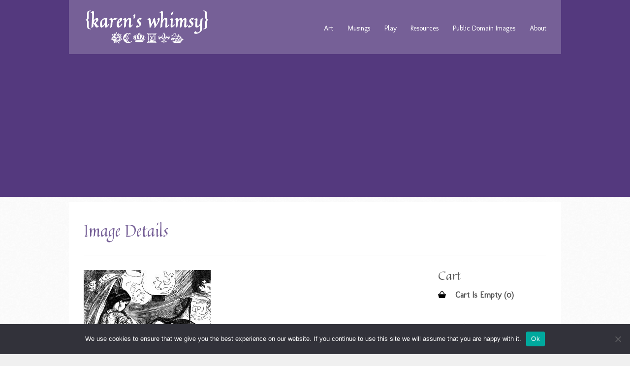

--- FILE ---
content_type: text/html; charset=UTF-8
request_url: https://karenswhimsy.com/photo_details-2/1225/23469/Arabian-Nights-12-Story-of-Aladdin/view/
body_size: 22387
content:
<!DOCTYPE html>
<html lang="en-US">

<head>
	<meta http-equiv="Content-Type" content="text/html; charset=UTF-8" />
	
	<meta name="viewport" content="width=device-width, initial-scale=1.0, maximum-scale=1.0">

						<link rel="stylesheet" type="text/css" href="https://fonts.googleapis.com/css?family=Quintessential:regular,italic,bold,bolditalic" />
	
			<link rel="stylesheet" type="text/css" href="https://fonts.googleapis.com/css?family=Molengo:regular,italic,bold,bolditalic" />
	
			<link rel="stylesheet" type="text/css" href="https://fonts.googleapis.com/css?family=Molengo:regular,italic,bold,bolditalic" />
	
	<link rel="alternate" type="application/rss+xml" title="Karen&#039;s Whimsy RSS Feed" href="https://karenswhimsy.com/feed/" />
	<link rel="alternate" type="application/atom+xml" title="Karen&#039;s Whimsy Atom Feed" href="https://karenswhimsy.com/feed/atom/" />
	<link rel="pingback" href="https://karenswhimsy.com/xmlrpc.php" />

			<link rel="shortcut icon" href="https://karenswhimsy.com/wp-content/uploads/2015/11/favico1.png" />
	
	
	<meta name='robots' content='index, follow, max-image-preview:large, max-snippet:-1, max-video-preview:-1' />
	<style>img:is([sizes="auto" i], [sizes^="auto," i]) { contain-intrinsic-size: 3000px 1500px }</style>
	
	<!-- This site is optimized with the Yoast SEO Premium plugin v19.3 (Yoast SEO v26.7) - https://yoast.com/wordpress/plugins/seo/ -->
	<title>Arabian Nights 12 - Story of Aladdin</title>
	<meta name="description" content="Aladdin saluting the princess of China from The Story of Aladdin." />
	<meta property="og:locale" content="en_US" />
	<meta property="og:type" content="article" />
	<meta property="og:title" content="Image Details" />
	<meta property="og:url" content="https://karenswhimsy.com/photo_details-2/" />
	<meta property="og:site_name" content="Karen&#039;s Whimsy" />
	<meta property="article:publisher" content="https://www.facebook.com/karenswhimsy/" />
	<meta property="article:modified_time" content="2025-03-03T17:54:59+00:00" />
	<meta name="twitter:card" content="summary_large_image" />
	<meta name="twitter:site" content="@karenswhimsy" />
	<meta name="twitter:label1" content="Est. reading time" />
	<meta name="twitter:data1" content="1 minute" />
	<script type="application/ld+json" class="yoast-schema-graph">{"@context":"https://schema.org","@graph":[{"@type":"WebPage","@id":"https://karenswhimsy.com/photo_details-2/","url":"https://karenswhimsy.com/photo_details-2/","name":"Image Details - Karen&#039;s Whimsy","isPartOf":{"@id":"https://karenswhimsy.com/#website"},"datePublished":"2016-07-08T15:40:31+00:00","dateModified":"2025-03-03T17:54:59+00:00","breadcrumb":{"@id":"https://karenswhimsy.com/photo_details-2/#breadcrumb"},"inLanguage":"en-US","potentialAction":[{"@type":"ReadAction","target":["https://karenswhimsy.com/photo_details-2/"]}]},{"@type":"BreadcrumbList","@id":"https://karenswhimsy.com/photo_details-2/#breadcrumb","itemListElement":[{"@type":"ListItem","position":1,"name":"Home","item":"https://karenswhimsy.com/"},{"@type":"ListItem","position":2,"name":"Image Details"}]},{"@type":"WebSite","@id":"https://karenswhimsy.com/#website","url":"https://karenswhimsy.com/","name":"Karen&#039;s Whimsy","description":"Original Contemporary Art in the Form of Altered Books &amp; Collage Art","publisher":{"@id":"https://karenswhimsy.com/#organization"},"potentialAction":[{"@type":"SearchAction","target":{"@type":"EntryPoint","urlTemplate":"https://karenswhimsy.com/?s={search_term_string}"},"query-input":{"@type":"PropertyValueSpecification","valueRequired":true,"valueName":"search_term_string"}}],"inLanguage":"en-US"},{"@type":"Organization","@id":"https://karenswhimsy.com/#organization","name":"Karen's Whimsy","url":"https://karenswhimsy.com/","logo":{"@type":"ImageObject","inLanguage":"en-US","@id":"https://karenswhimsy.com/#/schema/logo/image/","url":"https://karenswhimsy.com/wp-content/uploads/2020/05/kw-fb-logo.jpg","contentUrl":"https://karenswhimsy.com/wp-content/uploads/2020/05/kw-fb-logo.jpg","width":200,"height":200,"caption":"Karen's Whimsy"},"image":{"@id":"https://karenswhimsy.com/#/schema/logo/image/"},"sameAs":["https://www.facebook.com/karenswhimsy/","https://x.com/karenswhimsy","https://www.instagram.com/karenswhimsy/","https://www.pinterest.com/karenswhimsy/"]}]}</script>
	<!-- / Yoast SEO Premium plugin. -->


<link rel='dns-prefetch' href='//ajax.googleapis.com' />
		<!-- This site uses the Google Analytics by MonsterInsights plugin v9.11.1 - Using Analytics tracking - https://www.monsterinsights.com/ -->
							<script src="//www.googletagmanager.com/gtag/js?id=G-W4RQ6ERPQW"  data-cfasync="false" data-wpfc-render="false" type="text/javascript" async></script>
			<script data-cfasync="false" data-wpfc-render="false" type="text/javascript">
				var mi_version = '9.11.1';
				var mi_track_user = true;
				var mi_no_track_reason = '';
								var MonsterInsightsDefaultLocations = {"page_location":"https:\/\/karenswhimsy.com\/photo_details-2\/1225\/23469\/Arabian-Nights-12-Story-of-Aladdin\/view\/"};
								if ( typeof MonsterInsightsPrivacyGuardFilter === 'function' ) {
					var MonsterInsightsLocations = (typeof MonsterInsightsExcludeQuery === 'object') ? MonsterInsightsPrivacyGuardFilter( MonsterInsightsExcludeQuery ) : MonsterInsightsPrivacyGuardFilter( MonsterInsightsDefaultLocations );
				} else {
					var MonsterInsightsLocations = (typeof MonsterInsightsExcludeQuery === 'object') ? MonsterInsightsExcludeQuery : MonsterInsightsDefaultLocations;
				}

								var disableStrs = [
										'ga-disable-G-W4RQ6ERPQW',
									];

				/* Function to detect opted out users */
				function __gtagTrackerIsOptedOut() {
					for (var index = 0; index < disableStrs.length; index++) {
						if (document.cookie.indexOf(disableStrs[index] + '=true') > -1) {
							return true;
						}
					}

					return false;
				}

				/* Disable tracking if the opt-out cookie exists. */
				if (__gtagTrackerIsOptedOut()) {
					for (var index = 0; index < disableStrs.length; index++) {
						window[disableStrs[index]] = true;
					}
				}

				/* Opt-out function */
				function __gtagTrackerOptout() {
					for (var index = 0; index < disableStrs.length; index++) {
						document.cookie = disableStrs[index] + '=true; expires=Thu, 31 Dec 2099 23:59:59 UTC; path=/';
						window[disableStrs[index]] = true;
					}
				}

				if ('undefined' === typeof gaOptout) {
					function gaOptout() {
						__gtagTrackerOptout();
					}
				}
								window.dataLayer = window.dataLayer || [];

				window.MonsterInsightsDualTracker = {
					helpers: {},
					trackers: {},
				};
				if (mi_track_user) {
					function __gtagDataLayer() {
						dataLayer.push(arguments);
					}

					function __gtagTracker(type, name, parameters) {
						if (!parameters) {
							parameters = {};
						}

						if (parameters.send_to) {
							__gtagDataLayer.apply(null, arguments);
							return;
						}

						if (type === 'event') {
														parameters.send_to = monsterinsights_frontend.v4_id;
							var hookName = name;
							if (typeof parameters['event_category'] !== 'undefined') {
								hookName = parameters['event_category'] + ':' + name;
							}

							if (typeof MonsterInsightsDualTracker.trackers[hookName] !== 'undefined') {
								MonsterInsightsDualTracker.trackers[hookName](parameters);
							} else {
								__gtagDataLayer('event', name, parameters);
							}
							
						} else {
							__gtagDataLayer.apply(null, arguments);
						}
					}

					__gtagTracker('js', new Date());
					__gtagTracker('set', {
						'developer_id.dZGIzZG': true,
											});
					if ( MonsterInsightsLocations.page_location ) {
						__gtagTracker('set', MonsterInsightsLocations);
					}
										__gtagTracker('config', 'G-W4RQ6ERPQW', {"forceSSL":"true","link_attribution":"true"} );
										window.gtag = __gtagTracker;										(function () {
						/* https://developers.google.com/analytics/devguides/collection/analyticsjs/ */
						/* ga and __gaTracker compatibility shim. */
						var noopfn = function () {
							return null;
						};
						var newtracker = function () {
							return new Tracker();
						};
						var Tracker = function () {
							return null;
						};
						var p = Tracker.prototype;
						p.get = noopfn;
						p.set = noopfn;
						p.send = function () {
							var args = Array.prototype.slice.call(arguments);
							args.unshift('send');
							__gaTracker.apply(null, args);
						};
						var __gaTracker = function () {
							var len = arguments.length;
							if (len === 0) {
								return;
							}
							var f = arguments[len - 1];
							if (typeof f !== 'object' || f === null || typeof f.hitCallback !== 'function') {
								if ('send' === arguments[0]) {
									var hitConverted, hitObject = false, action;
									if ('event' === arguments[1]) {
										if ('undefined' !== typeof arguments[3]) {
											hitObject = {
												'eventAction': arguments[3],
												'eventCategory': arguments[2],
												'eventLabel': arguments[4],
												'value': arguments[5] ? arguments[5] : 1,
											}
										}
									}
									if ('pageview' === arguments[1]) {
										if ('undefined' !== typeof arguments[2]) {
											hitObject = {
												'eventAction': 'page_view',
												'page_path': arguments[2],
											}
										}
									}
									if (typeof arguments[2] === 'object') {
										hitObject = arguments[2];
									}
									if (typeof arguments[5] === 'object') {
										Object.assign(hitObject, arguments[5]);
									}
									if ('undefined' !== typeof arguments[1].hitType) {
										hitObject = arguments[1];
										if ('pageview' === hitObject.hitType) {
											hitObject.eventAction = 'page_view';
										}
									}
									if (hitObject) {
										action = 'timing' === arguments[1].hitType ? 'timing_complete' : hitObject.eventAction;
										hitConverted = mapArgs(hitObject);
										__gtagTracker('event', action, hitConverted);
									}
								}
								return;
							}

							function mapArgs(args) {
								var arg, hit = {};
								var gaMap = {
									'eventCategory': 'event_category',
									'eventAction': 'event_action',
									'eventLabel': 'event_label',
									'eventValue': 'event_value',
									'nonInteraction': 'non_interaction',
									'timingCategory': 'event_category',
									'timingVar': 'name',
									'timingValue': 'value',
									'timingLabel': 'event_label',
									'page': 'page_path',
									'location': 'page_location',
									'title': 'page_title',
									'referrer' : 'page_referrer',
								};
								for (arg in args) {
																		if (!(!args.hasOwnProperty(arg) || !gaMap.hasOwnProperty(arg))) {
										hit[gaMap[arg]] = args[arg];
									} else {
										hit[arg] = args[arg];
									}
								}
								return hit;
							}

							try {
								f.hitCallback();
							} catch (ex) {
							}
						};
						__gaTracker.create = newtracker;
						__gaTracker.getByName = newtracker;
						__gaTracker.getAll = function () {
							return [];
						};
						__gaTracker.remove = noopfn;
						__gaTracker.loaded = true;
						window['__gaTracker'] = __gaTracker;
					})();
									} else {
										console.log("");
					(function () {
						function __gtagTracker() {
							return null;
						}

						window['__gtagTracker'] = __gtagTracker;
						window['gtag'] = __gtagTracker;
					})();
									}
			</script>
							<!-- / Google Analytics by MonsterInsights -->
		<script type="text/javascript">
/* <![CDATA[ */
window._wpemojiSettings = {"baseUrl":"https:\/\/s.w.org\/images\/core\/emoji\/16.0.1\/72x72\/","ext":".png","svgUrl":"https:\/\/s.w.org\/images\/core\/emoji\/16.0.1\/svg\/","svgExt":".svg","source":{"concatemoji":"https:\/\/karenswhimsy.com\/wp-includes\/js\/wp-emoji-release.min.js?ver=6.8.3"}};
/*! This file is auto-generated */
!function(s,n){var o,i,e;function c(e){try{var t={supportTests:e,timestamp:(new Date).valueOf()};sessionStorage.setItem(o,JSON.stringify(t))}catch(e){}}function p(e,t,n){e.clearRect(0,0,e.canvas.width,e.canvas.height),e.fillText(t,0,0);var t=new Uint32Array(e.getImageData(0,0,e.canvas.width,e.canvas.height).data),a=(e.clearRect(0,0,e.canvas.width,e.canvas.height),e.fillText(n,0,0),new Uint32Array(e.getImageData(0,0,e.canvas.width,e.canvas.height).data));return t.every(function(e,t){return e===a[t]})}function u(e,t){e.clearRect(0,0,e.canvas.width,e.canvas.height),e.fillText(t,0,0);for(var n=e.getImageData(16,16,1,1),a=0;a<n.data.length;a++)if(0!==n.data[a])return!1;return!0}function f(e,t,n,a){switch(t){case"flag":return n(e,"\ud83c\udff3\ufe0f\u200d\u26a7\ufe0f","\ud83c\udff3\ufe0f\u200b\u26a7\ufe0f")?!1:!n(e,"\ud83c\udde8\ud83c\uddf6","\ud83c\udde8\u200b\ud83c\uddf6")&&!n(e,"\ud83c\udff4\udb40\udc67\udb40\udc62\udb40\udc65\udb40\udc6e\udb40\udc67\udb40\udc7f","\ud83c\udff4\u200b\udb40\udc67\u200b\udb40\udc62\u200b\udb40\udc65\u200b\udb40\udc6e\u200b\udb40\udc67\u200b\udb40\udc7f");case"emoji":return!a(e,"\ud83e\udedf")}return!1}function g(e,t,n,a){var r="undefined"!=typeof WorkerGlobalScope&&self instanceof WorkerGlobalScope?new OffscreenCanvas(300,150):s.createElement("canvas"),o=r.getContext("2d",{willReadFrequently:!0}),i=(o.textBaseline="top",o.font="600 32px Arial",{});return e.forEach(function(e){i[e]=t(o,e,n,a)}),i}function t(e){var t=s.createElement("script");t.src=e,t.defer=!0,s.head.appendChild(t)}"undefined"!=typeof Promise&&(o="wpEmojiSettingsSupports",i=["flag","emoji"],n.supports={everything:!0,everythingExceptFlag:!0},e=new Promise(function(e){s.addEventListener("DOMContentLoaded",e,{once:!0})}),new Promise(function(t){var n=function(){try{var e=JSON.parse(sessionStorage.getItem(o));if("object"==typeof e&&"number"==typeof e.timestamp&&(new Date).valueOf()<e.timestamp+604800&&"object"==typeof e.supportTests)return e.supportTests}catch(e){}return null}();if(!n){if("undefined"!=typeof Worker&&"undefined"!=typeof OffscreenCanvas&&"undefined"!=typeof URL&&URL.createObjectURL&&"undefined"!=typeof Blob)try{var e="postMessage("+g.toString()+"("+[JSON.stringify(i),f.toString(),p.toString(),u.toString()].join(",")+"));",a=new Blob([e],{type:"text/javascript"}),r=new Worker(URL.createObjectURL(a),{name:"wpTestEmojiSupports"});return void(r.onmessage=function(e){c(n=e.data),r.terminate(),t(n)})}catch(e){}c(n=g(i,f,p,u))}t(n)}).then(function(e){for(var t in e)n.supports[t]=e[t],n.supports.everything=n.supports.everything&&n.supports[t],"flag"!==t&&(n.supports.everythingExceptFlag=n.supports.everythingExceptFlag&&n.supports[t]);n.supports.everythingExceptFlag=n.supports.everythingExceptFlag&&!n.supports.flag,n.DOMReady=!1,n.readyCallback=function(){n.DOMReady=!0}}).then(function(){return e}).then(function(){var e;n.supports.everything||(n.readyCallback(),(e=n.source||{}).concatemoji?t(e.concatemoji):e.wpemoji&&e.twemoji&&(t(e.twemoji),t(e.wpemoji)))}))}((window,document),window._wpemojiSettings);
/* ]]> */
</script>
<link rel='stylesheet' id='jquery-ui-style-css' href='//ajax.googleapis.com/ajax/libs/jqueryui/1.11.0/themes/smoothness/jquery-ui.css?ver=6.8.3' type='text/css' media='all' />
<link rel='stylesheet' id='wps-main-css-css' href='https://karenswhimsy.com/wp-content/plugins/wp-photo-seller/css/WPS.css?ver=2.6.0' type='text/css' media='all' />
<link rel='stylesheet' id='jquery-lightbox-css-css' href='https://karenswhimsy.com/wp-content/plugins/wp-photo-seller/js/jquery-lightbox/css/jquery.lightbox-0.5.css?ver=6.8.3' type='text/css' media='all' />
<link rel='stylesheet' id='wps-custom-styles-css' href='https://karenswhimsy.com/wp-content/plugins/wp-photo-seller/css/wps-custom-styles.css?ver=6.8.3' type='text/css' media='all' />
<style id='wp-emoji-styles-inline-css' type='text/css'>

	img.wp-smiley, img.emoji {
		display: inline !important;
		border: none !important;
		box-shadow: none !important;
		height: 1em !important;
		width: 1em !important;
		margin: 0 0.07em !important;
		vertical-align: -0.1em !important;
		background: none !important;
		padding: 0 !important;
	}
</style>
<link rel='stylesheet' id='wp-block-library-css' href='https://karenswhimsy.com/wp-includes/css/dist/block-library/style.min.css?ver=6.8.3' type='text/css' media='all' />
<style id='classic-theme-styles-inline-css' type='text/css'>
/*! This file is auto-generated */
.wp-block-button__link{color:#fff;background-color:#32373c;border-radius:9999px;box-shadow:none;text-decoration:none;padding:calc(.667em + 2px) calc(1.333em + 2px);font-size:1.125em}.wp-block-file__button{background:#32373c;color:#fff;text-decoration:none}
</style>
<style id='global-styles-inline-css' type='text/css'>
:root{--wp--preset--aspect-ratio--square: 1;--wp--preset--aspect-ratio--4-3: 4/3;--wp--preset--aspect-ratio--3-4: 3/4;--wp--preset--aspect-ratio--3-2: 3/2;--wp--preset--aspect-ratio--2-3: 2/3;--wp--preset--aspect-ratio--16-9: 16/9;--wp--preset--aspect-ratio--9-16: 9/16;--wp--preset--color--black: #000000;--wp--preset--color--cyan-bluish-gray: #abb8c3;--wp--preset--color--white: #ffffff;--wp--preset--color--pale-pink: #f78da7;--wp--preset--color--vivid-red: #cf2e2e;--wp--preset--color--luminous-vivid-orange: #ff6900;--wp--preset--color--luminous-vivid-amber: #fcb900;--wp--preset--color--light-green-cyan: #7bdcb5;--wp--preset--color--vivid-green-cyan: #00d084;--wp--preset--color--pale-cyan-blue: #8ed1fc;--wp--preset--color--vivid-cyan-blue: #0693e3;--wp--preset--color--vivid-purple: #9b51e0;--wp--preset--gradient--vivid-cyan-blue-to-vivid-purple: linear-gradient(135deg,rgba(6,147,227,1) 0%,rgb(155,81,224) 100%);--wp--preset--gradient--light-green-cyan-to-vivid-green-cyan: linear-gradient(135deg,rgb(122,220,180) 0%,rgb(0,208,130) 100%);--wp--preset--gradient--luminous-vivid-amber-to-luminous-vivid-orange: linear-gradient(135deg,rgba(252,185,0,1) 0%,rgba(255,105,0,1) 100%);--wp--preset--gradient--luminous-vivid-orange-to-vivid-red: linear-gradient(135deg,rgba(255,105,0,1) 0%,rgb(207,46,46) 100%);--wp--preset--gradient--very-light-gray-to-cyan-bluish-gray: linear-gradient(135deg,rgb(238,238,238) 0%,rgb(169,184,195) 100%);--wp--preset--gradient--cool-to-warm-spectrum: linear-gradient(135deg,rgb(74,234,220) 0%,rgb(151,120,209) 20%,rgb(207,42,186) 40%,rgb(238,44,130) 60%,rgb(251,105,98) 80%,rgb(254,248,76) 100%);--wp--preset--gradient--blush-light-purple: linear-gradient(135deg,rgb(255,206,236) 0%,rgb(152,150,240) 100%);--wp--preset--gradient--blush-bordeaux: linear-gradient(135deg,rgb(254,205,165) 0%,rgb(254,45,45) 50%,rgb(107,0,62) 100%);--wp--preset--gradient--luminous-dusk: linear-gradient(135deg,rgb(255,203,112) 0%,rgb(199,81,192) 50%,rgb(65,88,208) 100%);--wp--preset--gradient--pale-ocean: linear-gradient(135deg,rgb(255,245,203) 0%,rgb(182,227,212) 50%,rgb(51,167,181) 100%);--wp--preset--gradient--electric-grass: linear-gradient(135deg,rgb(202,248,128) 0%,rgb(113,206,126) 100%);--wp--preset--gradient--midnight: linear-gradient(135deg,rgb(2,3,129) 0%,rgb(40,116,252) 100%);--wp--preset--font-size--small: 13px;--wp--preset--font-size--medium: 20px;--wp--preset--font-size--large: 36px;--wp--preset--font-size--x-large: 42px;--wp--preset--spacing--20: 0.44rem;--wp--preset--spacing--30: 0.67rem;--wp--preset--spacing--40: 1rem;--wp--preset--spacing--50: 1.5rem;--wp--preset--spacing--60: 2.25rem;--wp--preset--spacing--70: 3.38rem;--wp--preset--spacing--80: 5.06rem;--wp--preset--shadow--natural: 6px 6px 9px rgba(0, 0, 0, 0.2);--wp--preset--shadow--deep: 12px 12px 50px rgba(0, 0, 0, 0.4);--wp--preset--shadow--sharp: 6px 6px 0px rgba(0, 0, 0, 0.2);--wp--preset--shadow--outlined: 6px 6px 0px -3px rgba(255, 255, 255, 1), 6px 6px rgba(0, 0, 0, 1);--wp--preset--shadow--crisp: 6px 6px 0px rgba(0, 0, 0, 1);}:where(.is-layout-flex){gap: 0.5em;}:where(.is-layout-grid){gap: 0.5em;}body .is-layout-flex{display: flex;}.is-layout-flex{flex-wrap: wrap;align-items: center;}.is-layout-flex > :is(*, div){margin: 0;}body .is-layout-grid{display: grid;}.is-layout-grid > :is(*, div){margin: 0;}:where(.wp-block-columns.is-layout-flex){gap: 2em;}:where(.wp-block-columns.is-layout-grid){gap: 2em;}:where(.wp-block-post-template.is-layout-flex){gap: 1.25em;}:where(.wp-block-post-template.is-layout-grid){gap: 1.25em;}.has-black-color{color: var(--wp--preset--color--black) !important;}.has-cyan-bluish-gray-color{color: var(--wp--preset--color--cyan-bluish-gray) !important;}.has-white-color{color: var(--wp--preset--color--white) !important;}.has-pale-pink-color{color: var(--wp--preset--color--pale-pink) !important;}.has-vivid-red-color{color: var(--wp--preset--color--vivid-red) !important;}.has-luminous-vivid-orange-color{color: var(--wp--preset--color--luminous-vivid-orange) !important;}.has-luminous-vivid-amber-color{color: var(--wp--preset--color--luminous-vivid-amber) !important;}.has-light-green-cyan-color{color: var(--wp--preset--color--light-green-cyan) !important;}.has-vivid-green-cyan-color{color: var(--wp--preset--color--vivid-green-cyan) !important;}.has-pale-cyan-blue-color{color: var(--wp--preset--color--pale-cyan-blue) !important;}.has-vivid-cyan-blue-color{color: var(--wp--preset--color--vivid-cyan-blue) !important;}.has-vivid-purple-color{color: var(--wp--preset--color--vivid-purple) !important;}.has-black-background-color{background-color: var(--wp--preset--color--black) !important;}.has-cyan-bluish-gray-background-color{background-color: var(--wp--preset--color--cyan-bluish-gray) !important;}.has-white-background-color{background-color: var(--wp--preset--color--white) !important;}.has-pale-pink-background-color{background-color: var(--wp--preset--color--pale-pink) !important;}.has-vivid-red-background-color{background-color: var(--wp--preset--color--vivid-red) !important;}.has-luminous-vivid-orange-background-color{background-color: var(--wp--preset--color--luminous-vivid-orange) !important;}.has-luminous-vivid-amber-background-color{background-color: var(--wp--preset--color--luminous-vivid-amber) !important;}.has-light-green-cyan-background-color{background-color: var(--wp--preset--color--light-green-cyan) !important;}.has-vivid-green-cyan-background-color{background-color: var(--wp--preset--color--vivid-green-cyan) !important;}.has-pale-cyan-blue-background-color{background-color: var(--wp--preset--color--pale-cyan-blue) !important;}.has-vivid-cyan-blue-background-color{background-color: var(--wp--preset--color--vivid-cyan-blue) !important;}.has-vivid-purple-background-color{background-color: var(--wp--preset--color--vivid-purple) !important;}.has-black-border-color{border-color: var(--wp--preset--color--black) !important;}.has-cyan-bluish-gray-border-color{border-color: var(--wp--preset--color--cyan-bluish-gray) !important;}.has-white-border-color{border-color: var(--wp--preset--color--white) !important;}.has-pale-pink-border-color{border-color: var(--wp--preset--color--pale-pink) !important;}.has-vivid-red-border-color{border-color: var(--wp--preset--color--vivid-red) !important;}.has-luminous-vivid-orange-border-color{border-color: var(--wp--preset--color--luminous-vivid-orange) !important;}.has-luminous-vivid-amber-border-color{border-color: var(--wp--preset--color--luminous-vivid-amber) !important;}.has-light-green-cyan-border-color{border-color: var(--wp--preset--color--light-green-cyan) !important;}.has-vivid-green-cyan-border-color{border-color: var(--wp--preset--color--vivid-green-cyan) !important;}.has-pale-cyan-blue-border-color{border-color: var(--wp--preset--color--pale-cyan-blue) !important;}.has-vivid-cyan-blue-border-color{border-color: var(--wp--preset--color--vivid-cyan-blue) !important;}.has-vivid-purple-border-color{border-color: var(--wp--preset--color--vivid-purple) !important;}.has-vivid-cyan-blue-to-vivid-purple-gradient-background{background: var(--wp--preset--gradient--vivid-cyan-blue-to-vivid-purple) !important;}.has-light-green-cyan-to-vivid-green-cyan-gradient-background{background: var(--wp--preset--gradient--light-green-cyan-to-vivid-green-cyan) !important;}.has-luminous-vivid-amber-to-luminous-vivid-orange-gradient-background{background: var(--wp--preset--gradient--luminous-vivid-amber-to-luminous-vivid-orange) !important;}.has-luminous-vivid-orange-to-vivid-red-gradient-background{background: var(--wp--preset--gradient--luminous-vivid-orange-to-vivid-red) !important;}.has-very-light-gray-to-cyan-bluish-gray-gradient-background{background: var(--wp--preset--gradient--very-light-gray-to-cyan-bluish-gray) !important;}.has-cool-to-warm-spectrum-gradient-background{background: var(--wp--preset--gradient--cool-to-warm-spectrum) !important;}.has-blush-light-purple-gradient-background{background: var(--wp--preset--gradient--blush-light-purple) !important;}.has-blush-bordeaux-gradient-background{background: var(--wp--preset--gradient--blush-bordeaux) !important;}.has-luminous-dusk-gradient-background{background: var(--wp--preset--gradient--luminous-dusk) !important;}.has-pale-ocean-gradient-background{background: var(--wp--preset--gradient--pale-ocean) !important;}.has-electric-grass-gradient-background{background: var(--wp--preset--gradient--electric-grass) !important;}.has-midnight-gradient-background{background: var(--wp--preset--gradient--midnight) !important;}.has-small-font-size{font-size: var(--wp--preset--font-size--small) !important;}.has-medium-font-size{font-size: var(--wp--preset--font-size--medium) !important;}.has-large-font-size{font-size: var(--wp--preset--font-size--large) !important;}.has-x-large-font-size{font-size: var(--wp--preset--font-size--x-large) !important;}
:where(.wp-block-post-template.is-layout-flex){gap: 1.25em;}:where(.wp-block-post-template.is-layout-grid){gap: 1.25em;}
:where(.wp-block-columns.is-layout-flex){gap: 2em;}:where(.wp-block-columns.is-layout-grid){gap: 2em;}
:root :where(.wp-block-pullquote){font-size: 1.5em;line-height: 1.6;}
</style>
<link rel='stylesheet' id='contact-form-7-css' href='https://karenswhimsy.com/wp-content/plugins/contact-form-7/includes/css/styles.css?ver=6.1.4' type='text/css' media='all' />
<link rel='stylesheet' id='cookie-notice-front-css' href='https://karenswhimsy.com/wp-content/plugins/cookie-notice/css/front.min.css?ver=2.5.11' type='text/css' media='all' />
<link rel='stylesheet' id='spacexchimp_p008-font-awesome-css-frontend-css' href='https://karenswhimsy.com/wp-content/plugins/simple-scroll-to-top-button/inc/lib/font-awesome/css/font-awesome.css?ver=4.46' type='text/css' media='screen' />
<link rel='stylesheet' id='spacexchimp_p008-frontend-css-css' href='https://karenswhimsy.com/wp-content/plugins/simple-scroll-to-top-button/inc/css/frontend.css?ver=4.46' type='text/css' media='all' />
<style id='spacexchimp_p008-frontend-css-inline-css' type='text/css'>

                    #ssttbutton {
                        font-size: 32px;
                    }
                    .ssttbutton-background {
                        color: #000000;
                    }
                    .ssttbutton-symbol {
                        color: #7c3fcc;
                    }
                  
</style>
<link rel='stylesheet' id='reveal-parent-style-css' href='https://karenswhimsy.com/wp-content/themes/reveal/style.css?ver=6.8.3' type='text/css' media='all' />
<link rel='stylesheet' id='reveal-style-css' href='https://karenswhimsy.com/wp-content/themes/reveal-child/style.css?ver=6.8.3' type='text/css' media='all' />
<link rel='stylesheet' id='superfish-css' href='https://karenswhimsy.com/wp-content/themes/reveal/css/superfish.css?ver=1.4.8' type='text/css' media='all' />
<link rel='stylesheet' id='slideshow-css' href='https://karenswhimsy.com/wp-content/themes/reveal/css/flexslider.css?ver=2.0' type='text/css' media='all' />
<link rel='stylesheet' id='pretty_photo-css' href='https://karenswhimsy.com/wp-content/themes/reveal/css/prettyPhoto.css?ver=3.1.2' type='text/css' media='all' />
<link rel='stylesheet' id='upw_theme_standard-css' href='https://karenswhimsy.com/wp-content/plugins/ultimate-posts-widget/css/upw-theme-standard.min.css?ver=6.8.3' type='text/css' media='all' />
<!--n2css--><!--n2js--><script type="text/javascript" src="https://karenswhimsy.com/wp-includes/js/jquery/jquery.min.js?ver=3.7.1" id="jquery-core-js"></script>
<script type="text/javascript" src="https://karenswhimsy.com/wp-includes/js/jquery/jquery-migrate.min.js?ver=3.4.1" id="jquery-migrate-js"></script>
<script type="text/javascript" src="https://karenswhimsy.com/wp-content/plugins/accordion-wp/js/jquery-ui-effects.js?ver=6.8.3" id="jquery-ui-effects-js"></script>
<script type="text/javascript" src="https://karenswhimsy.com/wp-content/plugins/accordion-wp/js/ct.3LevelAccordion.min.js?ver=6.8.3" id="ct.3LevelAccordion.min-js"></script>
<script type="text/javascript" src="https://karenswhimsy.com/wp-content/plugins/wp-photo-seller/js/jquery-lightbox/js/jquery.lightbox-0.5.js?ver=2.6.0" id="jquery-lightbox-js"></script>
<script type="text/javascript" src="https://karenswhimsy.com/wp-content/plugins/google-analytics-for-wordpress/assets/js/frontend-gtag.min.js?ver=9.11.1" id="monsterinsights-frontend-script-js" async="async" data-wp-strategy="async"></script>
<script data-cfasync="false" data-wpfc-render="false" type="text/javascript" id='monsterinsights-frontend-script-js-extra'>/* <![CDATA[ */
var monsterinsights_frontend = {"js_events_tracking":"true","download_extensions":"doc,pdf,ppt,zip,xls,docx,pptx,xlsx,jpg","inbound_paths":"[{\"path\":\"\\\/go\\\/\",\"label\":\"affiliate\"},{\"path\":\"\\\/recommend\\\/\",\"label\":\"affiliate\"}]","home_url":"https:\/\/karenswhimsy.com","hash_tracking":"false","v4_id":"G-W4RQ6ERPQW"};/* ]]> */
</script>
<script type="text/javascript" id="cookie-notice-front-js-before">
/* <![CDATA[ */
var cnArgs = {"ajaxUrl":"https:\/\/karenswhimsy.com\/wp-admin\/admin-ajax.php","nonce":"df587ae678","hideEffect":"fade","position":"bottom","onScroll":false,"onScrollOffset":100,"onClick":false,"cookieName":"cookie_notice_accepted","cookieTime":2592000,"cookieTimeRejected":2592000,"globalCookie":false,"redirection":false,"cache":false,"revokeCookies":false,"revokeCookiesOpt":"automatic"};
/* ]]> */
</script>
<script type="text/javascript" src="https://karenswhimsy.com/wp-content/plugins/cookie-notice/js/front.min.js?ver=2.5.11" id="cookie-notice-front-js"></script>
<link rel="https://api.w.org/" href="https://karenswhimsy.com/wp-json/" /><link rel="alternate" title="JSON" type="application/json" href="https://karenswhimsy.com/wp-json/wp/v2/pages/3490" /><meta name="generator" content="WordPress 6.8.3" />
<link rel='shortlink' href='https://karenswhimsy.com/?p=3490' />
<link rel="alternate" title="oEmbed (JSON)" type="application/json+oembed" href="https://karenswhimsy.com/wp-json/oembed/1.0/embed?url=https%3A%2F%2Fkarenswhimsy.com%2Fphoto_details-2%2F" />
<link rel="alternate" title="oEmbed (XML)" type="text/xml+oembed" href="https://karenswhimsy.com/wp-json/oembed/1.0/embed?url=https%3A%2F%2Fkarenswhimsy.com%2Fphoto_details-2%2F&#038;format=xml" />
<style type="text/css">
			.wpsdc-drop-cap {
				float : left;				
				padding : 0.25em 0.05em 0.25em 0;				
				font-size : 5em;
				line-height : 0.4em;color : #63685d;}
		</style><meta name="generator" content=" " />

<style type="text/css" media="screen">

	h1, h2, h3, h4, h5, h6 { font-family: 'Quintessential'; }

	body { font-family: 'Molengo'; }

	#homeMessage p { font-family: 'Molengo'; }

	#header {background-color: #54397e;}
	#mainNav ul ul {background-color: #54397e;}

#mainNav ul a, #mainNav ul li.sfHover ul a { color: #ffffff !important;	}
	#mainNav ul li.current a,
	#mainNav ul li.current-cat a,
	#mainNav ul li.current_page_item a,
	#mainNav ul li.current-menu-item a,
	#mainNav ul li.current-post-ancestor a,
	#mainNav ul li.current_page_parent a,
	#mainNav ul li.current-category-parent a,
	#mainNav ul li.current-category-ancestor a,
	#mainNav ul li.current-portfolio-ancestor a,
	#mainNav ul li.current-projects-ancestor a {
		color: #b4a1cc !important;
	}
	#mainNav ul li.sfHover a,
	#mainNav ul li a:hover,
	#mainNav ul li:hover {
		color: #b4a1cc !important;
	}
	#mainNav ul li.sfHover ul a:hover { color: #b4a1cc !important;}

a { color: #9e70cc;}
a:hover {color: #6600cc;}
.button, #searchsubmit, input[type="submit"] {background-color: #54397e !important;}
.button:hover, #searchsubmit:hover, input[type="submit"]:hover {background-color: #71627c !important;}
/*Related Pages Text*/
h5 {
     font-size: 1.5em !important;
    font-family: Quintessential !important;
    color: #766097 !important;
}


/*Removed text from password protected page*/
p.nocomments {
    display: none;
}

#albumcontainer .album_item_bottom_t2{
max-height: none !important;
}

/*change hover color of view detail*/
.wps-gallery-template8-thumb a:hover {
    background-color: #766097 !important;
}
  
/*change hover color of view detail*/
.wps-gallery-template11-thumb a:hover {
    background-color: #766097 !important;
}

.wps-digital-details h2 {
color: #673AB7;}

#wps-gallery-template-5 {
    width: 99% !important;}

#wps-gallery-template-5 .wpps-t5-top {
padding: 0px 15px 25px 45px;}

div#amzn-native-ad-0 {
        font-family: Molengo !important;}

div#amzn-native-ad-0 div.amzn-native-products-list div.amzn-native-product .amzn-native-product-title-container a {
    color: #9e70cc !important;}

div#amzn-native-ad-0 .amzn-native-header .amzn-native-header-text {
    font-size: 1.8em !important;
    font-family: Quintessential !important;
    color: #766097 !important;
}
#s {
    font-family: Molengo,Tahoma,sans-serif;
   font-size: .8em;
}

#content.threeFourth .page {
    width: 90%;
}

.wps-photo-description-text {
padding-bottom: 28px;}

.wps-pricing-tables h4 {
color: #766097 !important;}

#albumcontainer .album_item_bottom_t2{
    background: #F5F5F5;
    border-top:1px solid #DDD;
    overflow: auto;
    padding: 13px !important;
    max-height: 55px;
}

#albumcontainer .album_item_bottom_t2 .album_item_name_t2 {
  font-size: .7em !important;
}

.wps_photo_search_label {
    padding: 5px 0;
    display: none;
}

body .widget_search h3 {
    display: block;
}
.wps_photo_details_continue_shopping {
font-family: Molengo, Tahoma, sans-serif !important;
     font-size:14px !important;
    padding: 0.5em 1em;
    color: #444;
    border: 1px solid #999;
    border: none rgba(0, 0, 0, 0);
    background-color: #E6E6E6;
    text-decoration: none;
    border-radius: 2px;
}

.wps_photo_details_view_cart  {
     font-family: Molengo, Tahoma, sans-serif !important;
     font-size:14px !important;
    padding: 0.5em 1em;
    color: #444;
    border: 1px solid #999;
    border: none rgba(0, 0, 0, 0);
    background-color: #E6E6E6;
    text-decoration: none;
    border-radius: 2px;
}

.wps_photo_details_view_cart_section.wps_photo_details_view_cart.input#wps-update-cart-button.wps-button.wps-update-cart {
     text-shadow: none !important;
     font-family: Molengo, Tahoma, sans-serif;
     font-size: 14px;
     color: #444;}

input#wps-clear-cart-button.wps-button.wps-clear-cart {
     text-shadow: none !important;
     font-family: Molengo, Tahoma, sans-serif;
     font-size: 14px !important;
     color: #444 !important;}

input#wps-update-cart-button.wps-button.wps-update-cart {
    text-shadow: none !important;
    font-family: Molengo, Tahoma, sans-serif;
    font-size: 14px !important;
    color: #444 !important;
}

.button, #searchsubmit, input[type="submit"] {
    background-color: none !important; 
}

a.wps-button.wps-continue-shopping {
font-size: 14px !important;
}
.WPSButtonPrimary {
font-family: Molengo, Tahoma, sans-serif;
font-size: 14px !important;}
.wps_compact_cart {
    font-family: Molengo !important;
    font-size: 1em;
    font-weight: bold;
    padding: 3px 3px 3px 35px;
    margin: 5px 0 45px 0;
}

.add_to_cart_success_msg {
    background-color: rgba(190, 165, 228, 0.58);
    border: 1px solid #54397E;
    color: #54397E;
    font-weight: bold;
    font-size: 10px;
    line-height: 20px;
}

.wps_photo_details_items_added_list {
    border-top: 1px solid #e4e4e4 !important;
}

.wps_photo_details_item_added_msg {
    font-family: Molengo !important;
}

.wps_photo_details_cart_items {
    font-family: Molengo !important;
    font-size: 1.2em;
}
.wps_photo_details_view_cart{
    color: #2E2E2E !important;
    border-radius: 2px 2px 2px 2px;
    border-style: solid;
    border-width: 1px;
    box-shadow: 0 1px 2px rgba(0, 0, 0, 0.08), 0 1px 0 rgba(255, 255, 255, 0.3) inset;
    cursor: pointer;
    display: inline-block;
    font-size: 13px;
    font-weight: bold;
    line-height: 17px;
    margin: 0 10px 0 0;
    outline: medium none;
    padding: 5px 16px;
    text-align: center;
    text-decoration: none;
    text-shadow: 0 1px 0 rgba(255, 255, 255, 0.4);
    vertical-align: baseline;
    background: #D4D4D4 !important;
    border-color: #C4C4C4 #B8B8B8 #ADADAD !important;
}

.pure-g [class *="pure-u"] {
    font-family: Molengo, Tahoma, sans-serif !important;
}

.pure-button {margin-top: .8em;}

.wps_digital_details_table{
width: 85%;
}

.wps_digital_details_table .qtyInput {
    max-width: 2.5em !important;
}


.pure-table td, .pure-table th {
padding: .4em !important;}

#homeMessage p {
    font-size: 1.5em;
}

.single #pageHead {
display: none;
}

body #content .postThumb {
    margin: 0 auto !important;
    position: relative;
    padding-bottom: 20px;
}


body img {
  max-width: 100%;
  height: auto;
}

.projectHeader h1 {
    font-size: 1.8em;}

#projectBox {
background: #ffffff;}

#filterNav li a {
    font-size: 1em;
    font-family: Molengo;}

p {
    line-height: 1.5em;
    font-size: 1em;}

blockquote {
   font-style: italic;
   font-family: Molengo, Arial, sans-serif;}

#pageHead h1 {
    font-size: 2em;
    line-height: 1.2em;
    font-family: Quintessential, Georgia, serif;
    color: #766097;}

.wp-caption-text {
    font-size: .8em;
    font-style: italics;}

.wpsdc-drop-cap {
    font-family: Quintessential, Georgia, serif;
   font-size: 4em;
   line-height: 0.2em;    }

strong, b {
    font-weight: bold;
    font-size: 1.1em !important;}



.projectNav .next.inactive {
   display: none;}

a.action {font-style: normal;}

h1 {font-size: 1.8em; line-height: 1.2em;}

h2 {font-size: 1.5em;
font-family: Molengo, Arial, sans-serif;
line-height: 1em;}

h3 {font-size: 1.5em;}

#mainNav {
    font-family: Molengo, Arial, SANS-SERIF;
    font-size: 1.2em;}

/*To make email field on contact form the same as the others*/
input[type="email"], input[type="text"], input[type="password"], textarea {
    background-color: #fafafa;
    padding: 10px;
    font-family: "Droid Sans", "Helvetica Neue", Helvetica, Arial, sans-serif;
    -webkit-border-radius: 5px !important;
    -moz-border-radius: 5px !important;
    border-radius: 5px !important;
    color: #6a6a6a;
    border: 1px solid #ddd;
    background: #fafafa url(images/field_bkg.png) repeat-x;
}

body {line-height: 1.4em; color: #565656;}
#content ul li {font-size: 1em;}

#sidebar li {
    font-size: .85em;
}

.inside p.moreLink {padding-top: 2px;}

.ccfic {text-align: center !important;
padding-bottom: 20px;
}

.ccfic span.ccfic-text {
color: #b0b0ad;
font-size: .75em;
font-style: italic;
line-height: 20px;
}

.ccfic span.ccfic-source {
color: #b0b0ad;
font-size: .85em;
font-style: italic;
line-height: 20px;
}

.ccfic span.ccfic-source a {
color: #b4a1cc;
font-size: .85em;
font-style: italic;
line-height: 20px;
}

.meta {font-size: .85em;}
.post .meta {font-size: .85em;}
.inside p{padding-top: 1em;}

hr {border-top: 1px solid #e4e4e4;
     margin: 10px 0 25px 0;
}

#content .post {
    padding-bottom: 0px;
    border-bottom: none;
    min-height: 214px;
}

#pageHead p{
    color:#565656;
     line-height: 1.5em;}

h4.entry-title a{
text-decoration: none;
padding: 0px 0 0px 0;
margin: 0 0 15px 0;
line-height: 1em;
font-family: Molengo; Arial, sans-serif;
font-size: 1em;
}

.upw-posts article {
    display: block;
    margin-bottom: 1em;
    padding-bottom: 0;
 border-bottom: none;
}</style>

<!--[if IE 7]>
<link rel="stylesheet" href="https://karenswhimsy.com/wp-content/themes/reveal/css/ie7.css" type="text/css" media="screen" />
<![endif]-->
<!--[if IE 8]>
<link rel="stylesheet" href="https://karenswhimsy.com/wp-content/themes/reveal/css/ie8.css" type="text/css" media="screen" />
<![endif]-->




<style type="text/css">.recentcomments a{display:inline !important;padding:0 !important;margin:0 !important;}</style><link href="https://fonts.googleapis.com/icon?family=Material+Icons" rel="stylesheet"><style type="text/css" id="custom-background-css">
body.custom-background { background-image: url("https://karenswhimsy.com/wp-content/uploads/2015/11/cream_dust.png"); background-position: center top; background-size: auto; background-repeat: repeat; background-attachment: scroll; }
</style>
	<link rel="icon" href="https://karenswhimsy.com/wp-content/uploads/2015/11/cropped-site-icon-32x32.png" sizes="32x32" />
<link rel="icon" href="https://karenswhimsy.com/wp-content/uploads/2015/11/cropped-site-icon-192x192.png" sizes="192x192" />
<link rel="apple-touch-icon" href="https://karenswhimsy.com/wp-content/uploads/2015/11/cropped-site-icon-180x180.png" />
<meta name="msapplication-TileImage" content="https://karenswhimsy.com/wp-content/uploads/2015/11/cropped-site-icon-270x270.png" />
	<script src="https://developers.gettyimages.com/libs/affiliate/1.0/istock.js"></script>
</head>

<body class="wp-singular page-template-default page page-id-3490 custom-background wp-theme-reveal wp-child-theme-reveal-child cookies-not-set " >

<div id="container">
<div id="header">
	<div class="inside clearfix">

				<div id="logo">
					<h1 class="logo"><a href="https://karenswhimsy.com"><img src="https://karenswhimsy.com/wp-content/uploads/2015/11/KW-logo.png" alt="Karen&#039;s Whimsy" /></a></h1>
				</div>

		<div id="mainNav" class="clearfix">
			<div class="menu-main-menu-container"><ul id="menu-main-menu" class="sf-menu"><li id="menu-item-78" class="menu-item menu-item-type-custom menu-item-object-custom menu-item-home menu-item-has-children menu-item-78"><a href="https://karenswhimsy.com/">Art</a>
<ul class="sub-menu">
	<li id="menu-item-3546" class="menu-item menu-item-type-taxonomy menu-item-object-category menu-item-3546"><a href="https://karenswhimsy.com/altered_books/">Altered Books</a></li>
	<li id="menu-item-2115" class="menu-item menu-item-type-taxonomy menu-item-object-category menu-item-2115"><a href="https://karenswhimsy.com/book-sculptures/">Book Sculptures</a></li>
	<li id="menu-item-2114" class="menu-item menu-item-type-taxonomy menu-item-object-category menu-item-2114"><a href="https://karenswhimsy.com/collage-art/">Collage Art</a></li>
	<li id="menu-item-30256" class="menu-item menu-item-type-custom menu-item-object-custom menu-item-30256"><a href="https://karenswhimsy.com/found-object-art/">Found Object Art</a></li>
	<li id="menu-item-2117" class="menu-item menu-item-type-taxonomy menu-item-object-category menu-item-2117"><a href="https://karenswhimsy.com/reliquaries/">Reliquaries</a></li>
</ul>
</li>
<li id="menu-item-1264" class="menu-item menu-item-type-taxonomy menu-item-object-category menu-item-1264"><a href="https://karenswhimsy.com/musings/">Musings</a></li>
<li id="menu-item-30257" class="menu-item menu-item-type-custom menu-item-object-custom menu-item-30257"><a href="https://karenswhimsy.com/play/">Play</a></li>
<li id="menu-item-1246" class="menu-item menu-item-type-taxonomy menu-item-object-category menu-item-1246"><a href="https://karenswhimsy.com/resources/">Resources</a></li>
<li id="menu-item-2200" class="menu-item menu-item-type-post_type menu-item-object-page menu-item-2200"><a href="https://karenswhimsy.com/public_domain_images/">Public Domain Images</a></li>
<li id="menu-item-2206" class="menu-item menu-item-type-post_type menu-item-object-page menu-item-has-children menu-item-2206"><a href="https://karenswhimsy.com/about/">About</a>
<ul class="sub-menu">
	<li id="menu-item-1017" class="menu-item menu-item-type-post_type menu-item-object-page menu-item-1017"><a href="https://karenswhimsy.com/about/faqs/">FAQs</a></li>
	<li id="menu-item-1014" class="menu-item menu-item-type-post_type menu-item-object-page menu-item-1014"><a href="https://karenswhimsy.com/about/purchasing-images/">Purchasing Digital Images</a></li>
	<li id="menu-item-1016" class="menu-item menu-item-type-post_type menu-item-object-page menu-item-1016"><a href="https://karenswhimsy.com/about/terms-of-use/">Terms of Use</a></li>
	<li id="menu-item-1015" class="menu-item menu-item-type-post_type menu-item-object-page menu-item-privacy-policy menu-item-1015"><a rel="privacy-policy" href="https://karenswhimsy.com/about/privacy-policy/">Privacy Policy</a></li>
	<li id="menu-item-1250" class="menu-item menu-item-type-post_type menu-item-object-page menu-item-1250"><a href="https://karenswhimsy.com/about/affiliate-disclosure/">Affiliate Disclosure</a></li>
	<li id="menu-item-1018" class="menu-item menu-item-type-post_type menu-item-object-page menu-item-1018"><a href="https://karenswhimsy.com/about/contact/">Contact</a></li>
	<li id="menu-item-1019" class="menu-item menu-item-type-post_type menu-item-object-page menu-item-1019"><a href="https://karenswhimsy.com/about/bio/">Bio</a></li>
</ul>
</li>
</ul></div>		</div>

	</div>
</div>


<div id="main" class="clearfix">

		
	
		
				<div id="pageHead">
			<h1>Image Details</h1>


										
		</div>
			
				 
		<div id="content" class="threeFourth clearfix">
						    
			    <div class="clearfix post-3490 page type-page status-publish hentry">						
					        <div class="wps-image-details">
                        <div class="wps-image-details-watermark-section">
                                    <img decoding="async" src="https://karenswhimsy.com/wp-content/uploads/wp_photo_seller/1225/watermark_arabian-nights-12-story-of-aladdin.jpg" alt="Arabian Nights 12 - Story Of Aladdin" class="wps-image-details-watermarked-img" />
                        
            </div>

            <div class="wps-css-clear"></div>
            
            <div class="wps-digital-details-prev-next">
                <ul class="pure-paginator">
                    <li><a class="pure-button prev" href="https://karenswhimsy.com/photo_details-2/?gallery_id=1225&image_id=23470">&#171;</a></li>
                    <li><span class="pure-button wps_photo_details_navigation_info">Image 12 of 12</span></li>
                    <li><a class="pure-button next" href="https://karenswhimsy.com/photo_details-2/?gallery_id=1225&image_id=23471">&#187;</a></li>
                    <li>&nbsp;&nbsp;&nbsp;</li>
                    
                </ul>
            </div>
            <div class="wps-digital-details">
                <h2>Arabian Nights 12 - Story of Aladdin</h2>
                <div class="wps-photo-description-text">
                    Aladdin saluting the princess of China from The Story of Aladdin.                </div>
                                    <div class="wps-pricing-tables">
                                                    <div class="wps-digital-pricing-section">
                                <h4>To buy this image choose from the selections below:</h4>
                                    
                                    <form action="" method='post'>
                                        <table class="wps_digital_details_table wps_standard_var_table pure-table">
                                            <thead>
                                                <tr>
                                                    <th>Qty</th>
                                                    <th>Description</th>
                                                    <th>Price</th>
                                                    <th>Totals</th>
                                                </tr>
                                            </thead>
                                            <tbody>
                                                <tr class="wps_tr_odd"><td class="wps-qty" data-title="Quantity"><input class="variation_id" name="row[0][variation_id]" type="hidden" value="2" />
                            <input class="custom_variation_meta_id" name="row[0][custom_variation_meta_id]" type="hidden" value="" />
                            <input class="wps_item_inventory" name="row[0][wps_item_inventory]" type="hidden" value="" />
                            <input class="prodId" name="row[0][prodId]" type="hidden" value="23469"/>
                            <input class="wps_item_ratio" name="row[0][wps_item_ratio]" type="hidden" value=".20" /><input class="qtyInput" name="row[0][qtyInput]" type="number" value="" min="0" max="1" placeholder="0"/>
                                </td><td class="wps-description" data-title="Description"><input class="variation" name="row[0][photo_var]" value="Digital : Free@72 ppi(400x620)~0.00" type="hidden"/>Digital : Free@72 ppi(400x620)</td><td class="wps-price" data-title="Price"><input class="wps_cost" name="row[0][wpsCost]" type="hidden" value="0.00"/><span class="unitPrice">$0.00</span></td><td class="wps-item-total" data-title="Total"><span class="totals">$0.00</span></td></tr><tr class="wps_tr_even"><td class="wps-qty" data-title="Quantity"><input class="variation_id" name="row[1][variation_id]" type="hidden" value="3" />
                            <input class="custom_variation_meta_id" name="row[1][custom_variation_meta_id]" type="hidden" value="" />
                            <input class="wps_item_inventory" name="row[1][wps_item_inventory]" type="hidden" value="" />
                            <input class="prodId" name="row[1][prodId]" type="hidden" value="23469"/>
                            <input class="wps_item_ratio" name="row[1][wps_item_ratio]" type="hidden" value="1" /><input class="qtyInput" name="row[1][qtyInput]" type="number" value="" min="0" max="1" placeholder="0"/>
                                </td><td class="wps-description" data-title="Description"><input class="variation" name="row[1][photo_var]" value="Digital : Premium@300 ppi(2000x3100)~1.99" type="hidden"/>Digital : Premium@300 ppi(2000x3100)</td><td class="wps-price" data-title="Price"><input class="wps_cost" name="row[1][wpsCost]" type="hidden" value="1.99"/><span class="unitPrice">$1.99</span></td><td class="wps-item-total" data-title="Total"><span class="totals">$0.00</span></td></tr>            
                                            </tbody>
                                        </table>
                                        <input type="hidden" name="wps_photo_details_number_of_variations" value="2" />
                                        <div class="wps-price-table-main-action-buttons">
                                            <button class="pure-button pure-button-active" type="submit"  name="wps_photo_details_add_to_cart">Add To Cart</button>
                                            <span class="wps_photo_details_continue_shopping_section"><a href="https://karenswhimsy.com/arabian-nights/" class="wps_gallery_details_continue_shopping"><span class="pure-button pure-button-active">View Gallery</span></a></span>
                                        </div>

                                    </form>
                                                            </div> <!-- end of .wps-digital-pricing-section -->
                                            </div><!-- end of .wps-pricing-tables -->
                                </div><!-- end of .wps-digital-details-watermark -->
                    </div><!-- end of .wps-image-details -->

        <script type="text/javascript" src="https://karenswhimsy.com?wps_load_dynamic_js=js-gallery-photo-details"></script>
        
</p>
<script async src="//pagead2.googlesyndication.com/pagead/js/adsbygoogle.js"></script>
<!-- KW Responsive Ads -->
<ins class="adsbygoogle"
     style="display:block"
     data-ad-client="ca-pub-6294864399341689"
     data-ad-slot="3818252278"
     data-ad-format="auto"
     data-full-width-responsive="true"></ins>
<script>
(adsbygoogle = window.adsbygoogle || []).push({});
</script>
				
				</div>				
				


			
								    	
		</div>
		
		<div id="sidebar" class="clearfix">
	
		
    <h3 class="widget-title">Cart</h3><div class="wps_compact_cart">Cart Is Empty (0)</div><div id="text-4" class="oneFourth widget_text sidebarBox widgetBox"><h3>Search Images</h3>			<div class="textwidget"><a name="wps_photo_search_anchor"></a><div class="wps_photo_search_box"><div class="wps_photo_search_label">Search</div><form method="post" action=""><input name="wps_photo_search_term" class="wps_photo_search_term" type="text" size="30" value=""/><div class="wps_photo_search_submit"><input class="wps_photo_do_search" type="submit" name="wps_photo_do_search" value="Search" /></div></form></div></div>
		</div><div id="text-3" class="oneFourth widget_text sidebarBox widgetBox"><h3>Subscribe</h3>			<div class="textwidget"><strong><p style="color:#766097;">Get notified when new images are added!</p></strong>
<!-- Begin MailChimp Signup Form -->
<link href="//cdn-images.mailchimp.com/embedcode/classic-081711.css" rel="stylesheet" type="text/css">
<style type="text/css">
input#mce-EMAIL.required.email {
border: 1px solid #ddd !important;}
       #mc_embed_signup .button {font-size:.8em;}
	#mc_embed_signup{background:#fff; clear:left; font-size:1em; Molengo,Tahoma,sans-serif;}
	/* Add your own MailChimp form style overrides in your site stylesheet or in this style block.
	   We recommend moving this block and the preceding CSS link to the HEAD of your HTML file. */
</style>
<div id="mc_embed_signup">
<form action="//karenswhimsy.us12.list-manage.com/subscribe/post?u=f7c79f9aca7eb88c75392c582&amp;id=455e17ff67" method="post" id="mc-embedded-subscribe-form" name="mc-embedded-subscribe-form" class="validate" target="_blank" novalidate>
    <div id="mc_embed_signup_scroll">
<div class="mc-field-group">
	<label for="mce-EMAIL">Email Address</span>
</label>
	<input type="email" value="" name="EMAIL" class="required email" id="mce-EMAIL">
</div>
	<div id="mce-responses" class="clear">
		<div class="response" id="mce-error-response" style="display:none"></div>
		<div class="response" id="mce-success-response" style="display:none"></div>
	</div>    <!-- real people should not fill this in and expect good things - do not remove this or risk form bot signups-->
    <div style="position: absolute; left: -5000px;" aria-hidden="true"><input type="text" name="b_f7c79f9aca7eb88c75392c582_455e17ff67" tabindex="-1" value=""></div>
    <div class="clear"><input type="submit" value="Sign-Up" name="subscribe" id="mc-embedded-subscribe" class="button"></div>
    </div>
</form>
</div>
<script type='text/javascript' src='//s3.amazonaws.com/downloads.mailchimp.com/js/mc-validate.js'></script><script type='text/javascript'>(function($) {window.fnames = new Array(); window.ftypes = new Array();fnames[0]='EMAIL';ftypes[0]='email';fnames[1]='FNAME';ftypes[1]='text';fnames[2]='LNAME';ftypes[2]='text';}(jQuery));var $mcj = jQuery.noConflict(true);</script>
<!--End mc_embed_signup--></div>
		</div><div id="ct_jquery_3level_accordion_menu_widget-2" class="oneFourth  sidebarBox widgetBox"><h3>Image Albums</h3><div class="menu-image-albums-container"><ul id="ct_jquery_3level_accordion_menu_widget-2-menu" class="ctAccordion skin-color"><li id="menu-item-31996" class="menu-item menu-item-type-post_type menu-item-object-page menu-item-has-children menu-item-31996"><a href="https://karenswhimsy.com/the-ancient-egyptians/">The Ancient Egyptians</a>
<ul class="sub-menu">
	<li id="menu-item-31999" class="menu-item menu-item-type-post_type menu-item-object-page menu-item-31999"><a href="https://karenswhimsy.com/architecture-of-egypt/">Architecture of Egypt</a></li>
	<li id="menu-item-32000" class="menu-item menu-item-type-post_type menu-item-object-page menu-item-32000"><a href="https://karenswhimsy.com/art-of-ancient-egypt/">Art of Ancient Egypt</a></li>
	<li id="menu-item-31998" class="menu-item menu-item-type-post_type menu-item-object-page menu-item-31998"><a href="https://karenswhimsy.com/gods-and-goddesses-of-egypt/">Gods and Goddesses of Egypt</a></li>
	<li id="menu-item-31997" class="menu-item menu-item-type-post_type menu-item-object-page menu-item-31997"><a href="https://karenswhimsy.com/egyptian-life-and-culture/">Egyptian Life and Culture</a></li>
</ul>
</li>
<li id="menu-item-18822" class="menu-item menu-item-type-post_type menu-item-object-page menu-item-has-children menu-item-18822"><a href="https://karenswhimsy.com/the-ancient-greeks/">The Ancient Greeks</a>
<ul class="sub-menu">
	<li id="menu-item-24107" class="menu-item menu-item-type-post_type menu-item-object-page menu-item-24107"><a href="https://karenswhimsy.com/architecture-of-greece/">Architecture of Greece</a></li>
	<li id="menu-item-24108" class="menu-item menu-item-type-post_type menu-item-object-page menu-item-24108"><a href="https://karenswhimsy.com/art-of-ancient-greece/">Art of Ancient Greece</a></li>
	<li id="menu-item-24109" class="menu-item menu-item-type-post_type menu-item-object-page menu-item-24109"><a href="https://karenswhimsy.com/greek-gods-and-heroes/">Greek Gods &#038; Heroes</a></li>
	<li id="menu-item-24110" class="menu-item menu-item-type-post_type menu-item-object-page menu-item-24110"><a href="https://karenswhimsy.com/greek-life-and-culture/">Greek Life &#038; Culture</a></li>
</ul>
</li>
<li id="menu-item-43483" class="menu-item menu-item-type-post_type menu-item-object-page menu-item-has-children menu-item-43483"><a href="https://karenswhimsy.com/the-ancient-romans/">The Ancient Romans</a>
<ul class="sub-menu">
	<li id="menu-item-43482" class="menu-item menu-item-type-post_type menu-item-object-page menu-item-43482"><a href="https://karenswhimsy.com/architecture-of-rome/">Architecture of Rome</a></li>
	<li id="menu-item-43481" class="menu-item menu-item-type-post_type menu-item-object-page menu-item-43481"><a href="https://karenswhimsy.com/art-of-ancient-rome/">Art of Ancient Rome</a></li>
	<li id="menu-item-43480" class="menu-item menu-item-type-post_type menu-item-object-page menu-item-43480"><a href="https://karenswhimsy.com/roman-gods-and-heroes/">Roman Gods and Heroes</a></li>
	<li id="menu-item-43479" class="menu-item menu-item-type-post_type menu-item-object-page menu-item-43479"><a href="https://karenswhimsy.com/roman-life-and-culture/">Roman Life and Culture</a></li>
	<li id="menu-item-41224" class="menu-item menu-item-type-post_type menu-item-object-page menu-item-41224"><a href="https://karenswhimsy.com/pompeii/">Pompeii</a></li>
</ul>
</li>
<li id="menu-item-18760" class="menu-item menu-item-type-post_type menu-item-object-page menu-item-18760"><a href="https://karenswhimsy.com/angels-and-wings/">Angels and Wings</a></li>
<li id="menu-item-18761" class="menu-item menu-item-type-post_type menu-item-object-page menu-item-has-children menu-item-18761"><a href="https://karenswhimsy.com/animal-life/">Animal Life</a>
<ul class="sub-menu">
	<li id="menu-item-45862" class="menu-item menu-item-type-post_type menu-item-object-page menu-item-45862"><a href="https://karenswhimsy.com/bats/">Bats</a></li>
	<li id="menu-item-18762" class="menu-item menu-item-type-post_type menu-item-object-page menu-item-18762"><a href="https://karenswhimsy.com/birds-album/">Birds</a></li>
	<li id="menu-item-18765" class="menu-item menu-item-type-post_type menu-item-object-page menu-item-18765"><a href="https://karenswhimsy.com/butterflies-album/">Butterflies</a></li>
	<li id="menu-item-18763" class="menu-item menu-item-type-post_type menu-item-object-page menu-item-18763"><a href="https://karenswhimsy.com/cats/">Cats</a></li>
	<li id="menu-item-18766" class="menu-item menu-item-type-post_type menu-item-object-page menu-item-18766"><a href="https://karenswhimsy.com/dogs/">Dogs</a></li>
	<li id="menu-item-18767" class="menu-item menu-item-type-post_type menu-item-object-page menu-item-18767"><a href="https://karenswhimsy.com/frogs-and-reptiles/">Frogs and Reptiles</a></li>
	<li id="menu-item-18768" class="menu-item menu-item-type-post_type menu-item-object-page menu-item-18768"><a href="https://karenswhimsy.com/horses/">Horses</a></li>
	<li id="menu-item-18770" class="menu-item menu-item-type-post_type menu-item-object-page menu-item-18770"><a href="https://karenswhimsy.com/primates-collection/">Primates Collection</a></li>
	<li id="menu-item-21747" class="menu-item menu-item-type-post_type menu-item-object-page menu-item-21747"><a href="https://karenswhimsy.com/insects-and-bugs/">Insects and Bugs</a></li>
	<li id="menu-item-18771" class="menu-item menu-item-type-post_type menu-item-object-page menu-item-18771"><a href="https://karenswhimsy.com/other-animals/">Other Animals</a></li>
	<li id="menu-item-18772" class="menu-item menu-item-type-post_type menu-item-object-page menu-item-18772"><a href="https://karenswhimsy.com/pigs/">Pigs</a></li>
</ul>
</li>
<li id="menu-item-30865" class="menu-item menu-item-type-post_type menu-item-object-page menu-item-30865"><a href="https://karenswhimsy.com/the-aztecs/">The Aztecs</a></li>
<li id="menu-item-18759" class="menu-item menu-item-type-post_type menu-item-object-page menu-item-18759"><a href="https://karenswhimsy.com/books-and-reading/">Books and Reading</a></li>
<li id="menu-item-18773" class="menu-item menu-item-type-post_type menu-item-object-page menu-item-18773"><a href="https://karenswhimsy.com/borders-and-frames/">Borders and Frames</a></li>
<li id="menu-item-34551" class="menu-item menu-item-type-post_type menu-item-object-page menu-item-34551"><a href="https://karenswhimsy.com/the-celts/">The Celts</a></li>
<li id="menu-item-21152" class="menu-item menu-item-type-post_type menu-item-object-page menu-item-21152"><a href="https://karenswhimsy.com/christianity/">Christianity</a></li>
<li id="menu-item-18782" class="menu-item menu-item-type-post_type menu-item-object-page menu-item-has-children menu-item-18782"><a href="https://karenswhimsy.com/coloring-pages-and-sheets/">Coloring Pages and Sheets</a>
<ul class="sub-menu">
	<li id="menu-item-18783" class="menu-item menu-item-type-post_type menu-item-object-page menu-item-18783"><a href="https://karenswhimsy.com/animal-coloring-pages-album/">Animal Coloring Pages</a></li>
	<li id="menu-item-18784" class="menu-item menu-item-type-post_type menu-item-object-page menu-item-18784"><a href="https://karenswhimsy.com/christian-and-bible-coloring-pages/">Christian &#038; Bible Coloring Pages</a></li>
	<li id="menu-item-18786" class="menu-item menu-item-type-post_type menu-item-object-page menu-item-18786"><a href="https://karenswhimsy.com/fairy-tale-coloring-pages/">Fairy Tale Coloring Pages</a></li>
	<li id="menu-item-18785" class="menu-item menu-item-type-post_type menu-item-object-page menu-item-18785"><a href="https://karenswhimsy.com/fantasy-coloring-pages/">Fantasy Coloring Pages</a></li>
	<li id="menu-item-29925" class="menu-item menu-item-type-post_type menu-item-object-page menu-item-29925"><a href="https://karenswhimsy.com/holiday-coloring-pages/">Holiday Coloring Pages</a></li>
	<li id="menu-item-18787" class="menu-item menu-item-type-post_type menu-item-object-page menu-item-18787"><a href="https://karenswhimsy.com/additional-pages-to-color/">Additional Pages to Color</a></li>
	<li id="menu-item-18788" class="menu-item menu-item-type-post_type menu-item-object-page menu-item-18788"><a href="https://karenswhimsy.com/additional-coloring-pages/">Additional Coloring Pages</a></li>
	<li id="menu-item-18789" class="menu-item menu-item-type-post_type menu-item-object-page menu-item-18789"><a href="https://karenswhimsy.com/more-coloring-sheets/">More Coloring Sheets</a></li>
	<li id="menu-item-18790" class="menu-item menu-item-type-post_type menu-item-object-page menu-item-18790"><a href="https://karenswhimsy.com/more-coloring-pages/">More Coloring Pages</a></li>
	<li id="menu-item-18791" class="menu-item menu-item-type-post_type menu-item-object-page menu-item-18791"><a href="https://karenswhimsy.com/more-coloring-fun/">More Coloring Fun</a></li>
</ul>
</li>
<li id="menu-item-18794" class="menu-item menu-item-type-post_type menu-item-object-page menu-item-18794"><a href="https://karenswhimsy.com/fairy-lands/">Fairy Lands</a></li>
<li id="menu-item-18795" class="menu-item menu-item-type-post_type menu-item-object-page menu-item-has-children menu-item-18795"><a href="https://karenswhimsy.com/flowers-plants-trees/">Flowers, Plants and Trees</a>
<ul class="sub-menu">
	<li id="menu-item-49766" class="menu-item menu-item-type-post_type menu-item-object-page menu-item-49766"><a href="https://karenswhimsy.com/black-and-white-flower-collection/">Black and White Flower Collection</a></li>
	<li id="menu-item-50117" class="menu-item menu-item-type-post_type menu-item-object-page menu-item-50117"><a href="https://karenswhimsy.com/bouquets-and-arrangements/">Bouquets and Arrangements</a></li>
	<li id="menu-item-18796" class="menu-item menu-item-type-post_type menu-item-object-page menu-item-18796"><a href="https://karenswhimsy.com/flowers-by-color/">Flowers by Color</a></li>
	<li id="menu-item-18797" class="menu-item menu-item-type-post_type menu-item-object-page menu-item-18797"><a href="https://karenswhimsy.com/miscellaneous-flowers/">Miscellaneous Flowers</a></li>
	<li id="menu-item-18798" class="menu-item menu-item-type-post_type menu-item-object-page menu-item-18798"><a href="https://karenswhimsy.com/more-flowers/">More Flowers</a></li>
	<li id="menu-item-18799" class="menu-item menu-item-type-post_type menu-item-object-page menu-item-18799"><a href="https://karenswhimsy.com/orchid-flowers/">Orchid Flowers</a></li>
	<li id="menu-item-18800" class="menu-item menu-item-type-post_type menu-item-object-page menu-item-18800"><a href="https://karenswhimsy.com/plants-and-trees/">Plants and Trees</a></li>
	<li id="menu-item-18801" class="menu-item menu-item-type-post_type menu-item-object-page menu-item-18801"><a href="https://karenswhimsy.com/roses/">Roses</a></li>
	<li id="menu-item-18802" class="menu-item menu-item-type-post_type menu-item-object-page menu-item-18802"><a href="https://karenswhimsy.com/sunflower-plants/">Sunflower Plants</a></li>
	<li id="menu-item-18803" class="menu-item menu-item-type-post_type menu-item-object-page menu-item-18803"><a href="https://karenswhimsy.com/wildflower-images/">Wildflower Images</a></li>
</ul>
</li>
<li id="menu-item-22370" class="menu-item menu-item-type-post_type menu-item-object-page menu-item-22370"><a href="https://karenswhimsy.com/the-freemasons/">The Freemasons</a></li>
<li id="menu-item-18805" class="menu-item menu-item-type-post_type menu-item-object-page menu-item-18805"><a href="https://karenswhimsy.com/heraldry/">Heraldry</a></li>
<li id="menu-item-22943" class="menu-item menu-item-type-post_type menu-item-object-page menu-item-has-children menu-item-22943"><a href="https://karenswhimsy.com/holidays-and-occasions/">Holidays and Occasions</a>
<ul class="sub-menu">
	<li id="menu-item-22940" class="menu-item menu-item-type-post_type menu-item-object-page menu-item-22940"><a href="https://karenswhimsy.com/birthdays/">Birthdays</a></li>
	<li id="menu-item-18774" class="menu-item menu-item-type-post_type menu-item-object-page menu-item-has-children menu-item-18774"><a href="https://karenswhimsy.com/christmas/">Christmas Collection</a>
	<ul class="sub-menu">
		<li id="menu-item-18778" class="menu-item menu-item-type-post_type menu-item-object-page menu-item-18778"><a href="https://karenswhimsy.com/angels-for-christmas/">Angels for Christmas</a></li>
		<li id="menu-item-18775" class="menu-item menu-item-type-post_type menu-item-object-page menu-item-18775"><a href="https://karenswhimsy.com/assorted-christmas-images/">Christmas Assortment</a></li>
		<li id="menu-item-18776" class="menu-item menu-item-type-post_type menu-item-object-page menu-item-18776"><a href="https://karenswhimsy.com/christmas-borders-and-frames/">Christmas Borders &#038; Frames</a></li>
		<li id="menu-item-18777" class="menu-item menu-item-type-post_type menu-item-object-page menu-item-18777"><a href="https://karenswhimsy.com/christmas-cards/">Christmas Cards</a></li>
		<li id="menu-item-18779" class="menu-item menu-item-type-post_type menu-item-object-page menu-item-18779"><a href="https://karenswhimsy.com/christmas-holly-wreaths-trees/">Christmas Holly, Wreaths &#038; Trees</a></li>
		<li id="menu-item-18780" class="menu-item menu-item-type-post_type menu-item-object-page menu-item-18780"><a href="https://karenswhimsy.com/nativity-album/">Nativity Album</a></li>
		<li id="menu-item-18781" class="menu-item menu-item-type-post_type menu-item-object-page menu-item-18781"><a href="https://karenswhimsy.com/santa-snowmen-elves/">Santa, Snowmen and Elves</a></li>
	</ul>
</li>
	<li id="menu-item-18793" class="menu-item menu-item-type-post_type menu-item-object-page menu-item-18793"><a href="https://karenswhimsy.com/easter/">Easter Collection</a></li>
	<li id="menu-item-18804" class="menu-item menu-item-type-post_type menu-item-object-page menu-item-18804"><a href="https://karenswhimsy.com/fourth-of-july/">Fourth of July</a></li>
	<li id="menu-item-49890" class="menu-item menu-item-type-post_type menu-item-object-page menu-item-49890"><a href="https://karenswhimsy.com/halloween/">Halloween</a></li>
	<li id="menu-item-21364" class="menu-item menu-item-type-post_type menu-item-object-page menu-item-21364"><a href="https://karenswhimsy.com/mothers-day/">Mother’s Day</a></li>
	<li id="menu-item-25777" class="menu-item menu-item-type-post_type menu-item-object-page menu-item-25777"><a href="https://karenswhimsy.com/new-year/">New Year</a></li>
	<li id="menu-item-18820" class="menu-item menu-item-type-post_type menu-item-object-page menu-item-18820"><a href="https://karenswhimsy.com/st-patricks-day-album/">St. Patrick’s Day Collection</a></li>
	<li id="menu-item-18821" class="menu-item menu-item-type-post_type menu-item-object-page menu-item-18821"><a href="https://karenswhimsy.com/thanksgiving/">Thanksgiving Collection</a></li>
	<li id="menu-item-18823" class="menu-item menu-item-type-post_type menu-item-object-page menu-item-18823"><a href="https://karenswhimsy.com/valentines-day-album/">Valentine’s Day Collection</a></li>
</ul>
</li>
<li id="menu-item-35211" class="menu-item menu-item-type-post_type menu-item-object-page menu-item-35211"><a href="https://karenswhimsy.com/human-anatomy/">Human Anatomy</a></li>
<li id="menu-item-24657" class="menu-item menu-item-type-post_type menu-item-object-page menu-item-24657"><a href="https://karenswhimsy.com/legends-folk-and-fairy-tales/">Legends, Folk and Fairy Tales</a></li>
<li id="menu-item-18806" class="menu-item menu-item-type-post_type menu-item-object-page menu-item-18806"><a href="https://karenswhimsy.com/letters-and-alphabets/">Letters and Alphabets</a></li>
<li id="menu-item-32007" class="menu-item menu-item-type-post_type menu-item-object-page menu-item-32007"><a href="https://karenswhimsy.com/the-maya/">The Maya</a></li>
<li id="menu-item-22072" class="menu-item menu-item-type-post_type menu-item-object-page menu-item-22072"><a href="https://karenswhimsy.com/paper-crafts/">Paper Crafts</a></li>
<li id="menu-item-43451" class="menu-item menu-item-type-post_type menu-item-object-page menu-item-43451"><a href="https://karenswhimsy.com/people-and-places/">People and Places</a></li>
<li id="menu-item-24707" class="menu-item menu-item-type-post_type menu-item-object-page menu-item-24707"><a href="https://karenswhimsy.com/poetry-and-rhyme/">Poetry and Rhyme</a></li>
<li id="menu-item-39391" class="menu-item menu-item-type-post_type menu-item-object-page menu-item-39391"><a href="https://karenswhimsy.com/shakespeare/">Shakespeare</a></li>
<li id="menu-item-21169" class="menu-item menu-item-type-post_type menu-item-object-page menu-item-21169"><a href="https://karenswhimsy.com/signs-and-symbols/">Signs and Symbols</a></li>
<li id="menu-item-18807" class="menu-item menu-item-type-post_type menu-item-object-page menu-item-has-children menu-item-18807"><a href="https://karenswhimsy.com/silhouettes/">Silhouettes</a>
<ul class="sub-menu">
	<li id="menu-item-18812" class="menu-item menu-item-type-post_type menu-item-object-page menu-item-18812"><a href="https://karenswhimsy.com/bird-silhouettes-album/">Bird Silhouettes Album</a></li>
	<li id="menu-item-18813" class="menu-item menu-item-type-post_type menu-item-object-page menu-item-18813"><a href="https://karenswhimsy.com/cat-silhouettes-album/">Cat Silhouettes Album</a></li>
	<li id="menu-item-18808" class="menu-item menu-item-type-post_type menu-item-object-page menu-item-18808"><a href="https://karenswhimsy.com/child-silhouettes-album/">Child Silhouettes Album</a></li>
	<li id="menu-item-18811" class="menu-item menu-item-type-post_type menu-item-object-page menu-item-18811"><a href="https://karenswhimsy.com/dancing-silhouettes-album/">Dancing Silhouettes Album</a></li>
	<li id="menu-item-18814" class="menu-item menu-item-type-post_type menu-item-object-page menu-item-18814"><a href="https://karenswhimsy.com/dog-silhouettes-album/">Dog Silhouettes Album</a></li>
	<li id="menu-item-18815" class="menu-item menu-item-type-post_type menu-item-object-page menu-item-18815"><a href="https://karenswhimsy.com/horse-silhouettes-album/">Horse Silhouettes Album</a></li>
	<li id="menu-item-18810" class="menu-item menu-item-type-post_type menu-item-object-page menu-item-18810"><a href="https://karenswhimsy.com/men-silhouettes-album/">Men Silhouettes Album</a></li>
	<li id="menu-item-18818" class="menu-item menu-item-type-post_type menu-item-object-page menu-item-18818"><a href="https://karenswhimsy.com/miscellaneous-silhouettes/">Miscellaneous Silhouettes</a></li>
	<li id="menu-item-18816" class="menu-item menu-item-type-post_type menu-item-object-page menu-item-18816"><a href="https://karenswhimsy.com/more-animal-silhouettes/">More Animal Silhouettes</a></li>
	<li id="menu-item-18809" class="menu-item menu-item-type-post_type menu-item-object-page menu-item-18809"><a href="https://karenswhimsy.com/people-silhouettes-album/">People Silhouettes Album</a></li>
	<li id="menu-item-18817" class="menu-item menu-item-type-post_type menu-item-object-page menu-item-18817"><a href="https://karenswhimsy.com/plant-life-silhouettes/">Plant Life Silhouettes</a></li>
</ul>
</li>
<li id="menu-item-18824" class="menu-item menu-item-type-post_type menu-item-object-page menu-item-18824"><a href="https://karenswhimsy.com/vintage-image-collection/">Vintage Image Collection</a></li>
<li id="menu-item-18825" class="menu-item menu-item-type-post_type menu-item-object-page menu-item-18825"><a href="https://karenswhimsy.com/water-worlds/">Water Worlds</a></li>
<li id="menu-item-19360" class="menu-item menu-item-type-post_type menu-item-object-page menu-item-19360"><a href="https://karenswhimsy.com/world-religions-and-myths/">World Religions and Myths</a></li>
</ul></div></div><div id="sticky-posts-2" class="oneFourth widget_ultimate_posts sidebarBox widgetBox"><h3>Recent Images</h3>

<div class="upw-posts hfeed">

  
      
        
        <article class="post-50769 page type-page status-publish hentry category-public-doman-images tag-floral-art tag-floral-illustrations tag-flower tag-flower-illustrations tag-flowers tag-plants tag-thistle tag-thistles tag-types-of-lilies tag-weeds">

          <header>

            
                          <h4 class="entry-title">
                <a href="https://karenswhimsy.com/thistle-flowers/" rel="bookmark">
                  Thistle Flowers                </a>
              </h4>
            
            
          </header>

          
          <footer>

            
            
            
          </footer>

        </article>

      
        
        <article class="post-50751 page type-page status-publish hentry category-public-doman-images tag-floral-art tag-floral-illustrations tag-flower tag-flower-illustrations tag-flowers tag-lilies tag-lily tag-types-of-lilies">

          <header>

            
                          <h4 class="entry-title">
                <a href="https://karenswhimsy.com/drawings-of-a-lily/" rel="bookmark">
                  Drawings of a Lily                </a>
              </h4>
            
            
          </header>

          
          <footer>

            
            
            
          </footer>

        </article>

      
        
        <article class="post-50732 page type-page status-publish hentry category-public-doman-images tag-floral-art tag-floral-illustrations tag-flower tag-flower-illustrations tag-flowers tag-lilies tag-lily tag-types-of-lilies">

          <header>

            
                          <h4 class="entry-title">
                <a href="https://karenswhimsy.com/images-of-lilies/" rel="bookmark">
                  Images of Lilies                </a>
              </h4>
            
            
          </header>

          
          <footer>

            
            
            
          </footer>

        </article>

      
        
        <article class="post-50709 page type-page status-publish hentry category-public-doman-images tag-floral-art tag-floral-illustrations tag-flower tag-flower-illustrations tag-flowers tag-lilies tag-lily tag-types-of-lilies">

          <header>

            
                          <h4 class="entry-title">
                <a href="https://karenswhimsy.com/drawings-of-lilies/" rel="bookmark">
                  Drawings of Lilies                </a>
              </h4>
            
            
          </header>

          
          <footer>

            
            
            
          </footer>

        </article>

      
        
        <article class="post-50689 page type-page status-publish hentry category-public-doman-images tag-floral-art tag-floral-illustrations tag-flower tag-flower-illustrations tag-flowers tag-lilies tag-lily tag-types-of-lilies">

          <header>

            
                          <h4 class="entry-title">
                <a href="https://karenswhimsy.com/lily-flowers/" rel="bookmark">
                  Lily Flowers                </a>
              </h4>
            
            
          </header>

          
          <footer>

            
            
            
          </footer>

        </article>

      
        
        <article class="post-50668 page type-page status-publish hentry category-public-doman-images tag-flower tag-flowers tag-lilies tag-lily tag-types-of-lilies">

          <header>

            
                          <h4 class="entry-title">
                <a href="https://karenswhimsy.com/types-of-lilies/" rel="bookmark">
                  Types of Lilies                </a>
              </h4>
            
            
          </header>

          
          <footer>

            
            
            
          </footer>

        </article>

      
        
        <article class="post-50647 page type-page status-publish hentry category-public-doman-images tag-designs tag-leaf tag-leaves tag-plants">

          <header>

            
                          <h4 class="entry-title">
                <a href="https://karenswhimsy.com/leaf-designs/" rel="bookmark">
                  Leaf Designs                </a>
              </h4>
            
            
          </header>

          
          <footer>

            
            
            
          </footer>

        </article>

      
        
        <article class="post-50629 page type-page status-publish hentry category-public-doman-images tag-grape tag-grapes tag-grapevines tag-plants">

          <header>

            
                          <h4 class="entry-title">
                <a href="https://karenswhimsy.com/drawings-of-grapes/" rel="bookmark">
                  Drawings of Grapes                </a>
              </h4>
            
            
          </header>

          
          <footer>

            
            
            
          </footer>

        </article>

      
        
        <article class="post-8490 page type-page status-publish hentry category-public-doman-images tag-fruit tag-grape-vines tag-grapes">

          <header>

            
                          <h4 class="entry-title">
                <a href="https://karenswhimsy.com/grape-pictures/" rel="bookmark">
                  Grape Pictures                </a>
              </h4>
            
            
          </header>

          
          <footer>

            
            
            
          </footer>

        </article>

      
        
        <article class="post-8480 page type-page status-publish hentry category-public-doman-images tag-fruit tag-grape-vines tag-grapes">

          <header>

            
                          <h4 class="entry-title">
                <a href="https://karenswhimsy.com/pictures-of-grapes/" rel="bookmark">
                  Pictures of Grapes                </a>
              </h4>
            
            
          </header>

          
          <footer>

            
            
            
          </footer>

        </article>

      
        
        <article class="post-50592 page type-page status-publish hentry category-public-doman-images tag-flowers tag-plants tag-poinsettia">

          <header>

            
                          <h4 class="entry-title">
                <a href="https://karenswhimsy.com/poinsettia-images/" rel="bookmark">
                  Poinsettia Images                </a>
              </h4>
            
            
          </header>

          
          <footer>

            
            
            
          </footer>

        </article>

      
        
        <article class="post-26200 page type-page status-publish hentry category-public-doman-images tag-blue tag-borders tag-frames tag-snow tag-snow-crystals tag-snow-flakes tag-snowflake-borders tag-snowflakes">

          <header>

            
                          <h4 class="entry-title">
                <a href="https://karenswhimsy.com/snowflake-borders/" rel="bookmark">
                  Snowflake Borders                </a>
              </h4>
            
            
          </header>

          
          <footer>

            
            
            
          </footer>

        </article>

      
        
        <article class="post-50575 page type-page status-publish hentry category-public-doman-images tag-floral-art tag-floral-illustrations tag-flower tag-flower-illustrations tag-flowers tag-poppies">

          <header>

            
                          <h4 class="entry-title">
                <a href="https://karenswhimsy.com/poppy-flower-drawings/" rel="bookmark">
                  Poppy Flower Drawings                </a>
              </h4>
            
            
          </header>

          
          <footer>

            
            
            
          </footer>

        </article>

      
        
        <article class="post-50552 page type-page status-publish hentry category-public-doman-images tag-floral-art tag-floral-illustrations tag-flower tag-flower-illustrations tag-flowers tag-poppies tag-poppy">

          <header>

            
                          <h4 class="entry-title">
                <a href="https://karenswhimsy.com/drawings-of-poppies/" rel="bookmark">
                  Drawings of Poppies                </a>
              </h4>
            
            
          </header>

          
          <footer>

            
            
            
          </footer>

        </article>

      
        
        <article class="post-50538 page type-page status-publish hentry category-public-doman-images tag-floral-art tag-floral-illustrations tag-flower tag-flower-illustrations tag-flowers tag-iris">

          <header>

            
                          <h4 class="entry-title">
                <a href="https://karenswhimsy.com/iris-flower-images/" rel="bookmark">
                  Iris Flower Images                </a>
              </h4>
            
            
          </header>

          
          <footer>

            
            
            
          </footer>

        </article>

      
  
</div>

</div></div><!-- end sidebar -->		
	
	</div>
	<div id="footer">

		<div class="inside clearfix">

			<div class="secondary clearfix">
												<div class="left"><p><a href="https://karenswhimsy.com/about/contact/">Contact Us</a><br>
© 2026 Karen's Whimsy. All Rights Reserved.</p></div>
				<div class="right"><p>Other Sites:<br>
<a href="http://ushistoryimages.com" title="U.S. History Images">U.S. History Images</a><br>
<a href="http://christianimagesource.com" title="Christian Image Source">Christian Image Source</a><br>
<a href="http://silhouette-art.com" title="Silhouette Art">Silhouette Art</a><br>
<a href="http://designimagesource.com" title="Design Image Source">Design Image Source</a>
</p></div>
			</div><!-- end footer secondary-->

		</div><!-- end footer inside-->

	</div><!-- end footer -->
</div><!-- end container -->
<script type="speculationrules">
{"prefetch":[{"source":"document","where":{"and":[{"href_matches":"\/*"},{"not":{"href_matches":["\/wp-*.php","\/wp-admin\/*","\/wp-content\/uploads\/*","\/wp-content\/*","\/wp-content\/plugins\/*","\/wp-content\/themes\/reveal-child\/*","\/wp-content\/themes\/reveal\/*","\/*\\?(.+)"]}},{"not":{"selector_matches":"a[rel~=\"nofollow\"]"}},{"not":{"selector_matches":".no-prefetch, .no-prefetch a"}}]},"eagerness":"conservative"}]}
</script>
	<script type="text/javascript">
		jQuery(document).ready(function () {
			var menu = jQuery("#ct_jquery_3level_accordion_menu_widget-2-menu");
			menu.ctAccordion({
				event:"click",
				speed:"normal",
				easing:"linear",
				oneOpenAtTime:1,
				defaultExpanded:'.current-menu-item'
			});});
	</script>
	<link rel="stylesheet" href="https://karenswhimsy.com/wp-content/plugins/accordion-wp/css/skins/color/style.css" type="text/css" media="all"/><!--        <script type="text/javascript">-->
<!--        jQuery("document").ready(function() {-->
<!--        jQuery("#hideBody").remove();-->
<!--        });-->
<!--        </script>-->
        <link rel='stylesheet' id='wps-pure-css-css' href='https://karenswhimsy.com/wp-content/plugins/wp-photo-seller/css/pure-styles.css?ver=6.8.3' type='text/css' media='all' />
<link rel='stylesheet' id='wps-photo-details-css-css' href='https://karenswhimsy.com/wp-content/plugins/wp-photo-seller/views/photo/photo-details-new.css?ver=2.6.0' type='text/css' media='all' />
<link rel='stylesheet' id='wps-photo-details-small-css' href='https://karenswhimsy.com/wp-content/plugins/wp-photo-seller/views/photo/photo-details-small.css?ver=2.6.0' type='text/css' media='only screen and (max-width: 768px)' />
<script type="text/javascript" src="https://karenswhimsy.com/wp-includes/js/jquery/ui/core.min.js?ver=1.13.3" id="jquery-ui-core-js"></script>
<script type="text/javascript" src="https://karenswhimsy.com/wp-includes/js/jquery/ui/mouse.min.js?ver=1.13.3" id="jquery-ui-mouse-js"></script>
<script type="text/javascript" src="https://karenswhimsy.com/wp-includes/js/jquery/ui/sortable.min.js?ver=1.13.3" id="jquery-ui-sortable-js"></script>
<script type="text/javascript" src="https://karenswhimsy.com/wp-includes/js/jquery/ui/resizable.min.js?ver=1.13.3" id="jquery-ui-resizable-js"></script>
<script type="text/javascript" src="https://karenswhimsy.com/wp-includes/js/jquery/ui/draggable.min.js?ver=1.13.3" id="jquery-ui-draggable-js"></script>
<script type="text/javascript" src="https://karenswhimsy.com/wp-includes/js/jquery/ui/controlgroup.min.js?ver=1.13.3" id="jquery-ui-controlgroup-js"></script>
<script type="text/javascript" src="https://karenswhimsy.com/wp-includes/js/jquery/ui/checkboxradio.min.js?ver=1.13.3" id="jquery-ui-checkboxradio-js"></script>
<script type="text/javascript" src="https://karenswhimsy.com/wp-includes/js/jquery/ui/button.min.js?ver=1.13.3" id="jquery-ui-button-js"></script>
<script type="text/javascript" src="https://karenswhimsy.com/wp-includes/js/jquery/ui/dialog.min.js?ver=1.13.3" id="jquery-ui-dialog-js"></script>
<script type="text/javascript" src="https://karenswhimsy.com/wp-includes/js/comment-reply.min.js?ver=6.8.3" id="comment-reply-js" async="async" data-wp-strategy="async"></script>
<script type="text/javascript" src="https://karenswhimsy.com/wp-includes/js/dist/hooks.min.js?ver=4d63a3d491d11ffd8ac6" id="wp-hooks-js"></script>
<script type="text/javascript" src="https://karenswhimsy.com/wp-includes/js/dist/i18n.min.js?ver=5e580eb46a90c2b997e6" id="wp-i18n-js"></script>
<script type="text/javascript" id="wp-i18n-js-after">
/* <![CDATA[ */
wp.i18n.setLocaleData( { 'text direction\u0004ltr': [ 'ltr' ] } );
/* ]]> */
</script>
<script type="text/javascript" src="https://karenswhimsy.com/wp-content/plugins/contact-form-7/includes/swv/js/index.js?ver=6.1.4" id="swv-js"></script>
<script type="text/javascript" id="contact-form-7-js-before">
/* <![CDATA[ */
var wpcf7 = {
    "api": {
        "root": "https:\/\/karenswhimsy.com\/wp-json\/",
        "namespace": "contact-form-7\/v1"
    }
};
/* ]]> */
</script>
<script type="text/javascript" src="https://karenswhimsy.com/wp-content/plugins/contact-form-7/includes/js/index.js?ver=6.1.4" id="contact-form-7-js"></script>
<script type="text/javascript" id="spacexchimp_p008-frontend-js-js-extra">
/* <![CDATA[ */
var spacexchimp_p008_scriptParams = {"scroll_duration":"300"};
/* ]]> */
</script>
<script type="text/javascript" src="https://karenswhimsy.com/wp-content/plugins/simple-scroll-to-top-button/inc/js/frontend.js?ver=4.46" id="spacexchimp_p008-frontend-js-js"></script>
<script type="text/javascript" src="https://karenswhimsy.com/wp-content/themes/reveal/js/superfish.js?ver=1.4.8" id="superfish-js"></script>
<script type="text/javascript" src="https://karenswhimsy.com/wp-content/themes/reveal/js/jquery.scrollTo.js?ver=1.4.2" id="scroll_to-js"></script>
<script type="text/javascript" src="https://karenswhimsy.com/wp-content/themes/reveal/js/jquery.prettyPhoto.js?ver=3.1.2" id="pretty_photo-js"></script>
<script type="text/javascript" src="https://karenswhimsy.com/wp-content/themes/reveal/js/jquery.isotope.min.js?ver=1.3.110525" id="isotope-js"></script>
<script type="text/javascript" src="https://karenswhimsy.com/wp-content/themes/reveal/js/jquery.flexslider-min.js?ver=1.0" id="slideshow-js"></script>
<script type="text/javascript" id="theme_trust_js-js-extra">
/* <![CDATA[ */
var MyAjax = {"ajaxurl":"https:\/\/karenswhimsy.com\/wp-admin\/admin-ajax.php"};
/* ]]> */
</script>
<script type="text/javascript" src="https://karenswhimsy.com/wp-content/themes/reveal/js/theme_trust.js?ver=1.0" id="theme_trust_js-js"></script>
<script type="text/javascript" src="https://www.google.com/recaptcha/api.js?render=6LepvrQpAAAAAEgJx2IdgSzXzWkaYXhVTAO9AHQW&amp;ver=3.0" id="google-recaptcha-js"></script>
<script type="text/javascript" src="https://karenswhimsy.com/wp-includes/js/dist/vendor/wp-polyfill.min.js?ver=3.15.0" id="wp-polyfill-js"></script>
<script type="text/javascript" id="wpcf7-recaptcha-js-before">
/* <![CDATA[ */
var wpcf7_recaptcha = {
    "sitekey": "6LepvrQpAAAAAEgJx2IdgSzXzWkaYXhVTAO9AHQW",
    "actions": {
        "homepage": "homepage",
        "contactform": "contactform"
    }
};
/* ]]> */
</script>
<script type="text/javascript" src="https://karenswhimsy.com/wp-content/plugins/contact-form-7/modules/recaptcha/index.js?ver=6.1.4" id="wpcf7-recaptcha-js"></script>

<!-- Shortcodes Ultimate custom CSS - start -->
<style type="text/css">
.su-spoiler-title {
    position: relative;
    cursor: pointer;
    min-height: 20px;
    line-height: 20px;
    padding: 7px 7px 7px 34px;
    font-weight: bold;
    color: #766097;
    font-size: 1.1em;
}
    
    .su-spoiler-content {
 
    line-height: 1.5em;
}
.su-accordion {
    margin-bottom: 0;
}
</style>
<!-- Shortcodes Ultimate custom CSS - end -->
        <a
            id="ssttbutton"
            href="#top"
            class=""
        >
            <span class="fa-stack fa-lg">
                <i class="ssttbutton-background fa   fa-stack-2x"></i>
                <i class="ssttbutton-symbol fa fa-chevron-up fa-stack-1x"></i>
            </span>
        </a>
    
		<!-- Cookie Notice plugin v2.5.11 by Hu-manity.co https://hu-manity.co/ -->
		<div id="cookie-notice" role="dialog" class="cookie-notice-hidden cookie-revoke-hidden cn-position-bottom" aria-label="Cookie Notice" style="background-color: rgba(50,50,58,1);"><div class="cookie-notice-container" style="color: #fff"><span id="cn-notice-text" class="cn-text-container">We use cookies to ensure that we give you the best experience on our website. If you continue to use this site we will assume that you are happy with it.</span><span id="cn-notice-buttons" class="cn-buttons-container"><button id="cn-accept-cookie" data-cookie-set="accept" class="cn-set-cookie cn-button" aria-label="Ok" style="background-color: #00a99d">Ok</button></span><button type="button" id="cn-close-notice" data-cookie-set="accept" class="cn-close-icon" aria-label="No"></button></div>
			
		</div>
		<!-- / Cookie Notice plugin --></body>
</html>

--- FILE ---
content_type: text/html; charset=utf-8
request_url: https://www.google.com/recaptcha/api2/aframe
body_size: -105
content:
<!DOCTYPE HTML><html><head><meta http-equiv="content-type" content="text/html; charset=UTF-8"></head><body><script nonce="CikWKL-esrOafGxblPGDNg">/** Anti-fraud and anti-abuse applications only. See google.com/recaptcha */ try{var clients={'sodar':'https://pagead2.googlesyndication.com/pagead/sodar?'};window.addEventListener("message",function(a){try{if(a.source===window.parent){var b=JSON.parse(a.data);var c=clients[b['id']];if(c){var d=document.createElement('img');d.src=c+b['params']+'&rc='+(localStorage.getItem("rc::a")?sessionStorage.getItem("rc::b"):"");window.document.body.appendChild(d);sessionStorage.setItem("rc::e",parseInt(sessionStorage.getItem("rc::e")||0)+1);localStorage.setItem("rc::h",'1768982166116');}}}catch(b){}});window.parent.postMessage("_grecaptcha_ready", "*");}catch(b){}</script></body></html>

--- FILE ---
content_type: text/css
request_url: https://karenswhimsy.com/wp-content/plugins/wp-photo-seller/css/WPS.css?ver=2.6.0
body_size: 5224
content:
/* Misc Utility CSS classes */
.wps-css-clear{clear: both;}
.alignRight {text-align: right !important;}
.alignLeft {text-align: left !important;}
.strong {font-weight: bold !important;}
.wpps_padding_5{padding: 5px;}
.wpps_item_spacer_10_tb{margin:10px 0;}
.wpps_item_spacer_10_top{margin-top:10px;}

.wpps_item_separator{border-bottom: 1px solid #dedede; height: 10px; margin: 15px 0}

.wpps_yellow_box_front_end{
    margin: 10px 0 15px;
    background-color: #FFFFE0;
    border-color: #E6DB55;
    border-radius: 3px 3px 3px 3px;
    border-style: solid;
    border-width: 1px;   
    padding: 8px;
}

.wpps_red_box_front_end{
    background-color: #FFEBE8;
    border-color: #CC0000;
    color: #333333;
    margin: 10px 0 15px;
    border-radius: 3px 3px 3px 3px;
    border-style: solid;
    border-width: 1px;   
    padding: 8px;
}

.wpps_sold_out{
    font-size: 12px !important;
    font-weight: bold !important;
    color: red !important;
}

.wps_manual_checkout_msg_div{
    max-width: 68.5714rem;
}

/* This will address the datepicker glitch */
#ui-datepicker-div
{
    display: none;
}

.wps_compact_cart{
    background: url("../images/cart-icon-black.png") no-repeat scroll 0 50% transparent;
    font-family: helvetica;
    font-size: 12px;
    font-weight: bold;
    padding: 3px 3px 3px 25px;
    margin: 5px 0 5px 0;
}

/* Shopping Cart CSS */

#viewCartTable, #viewCartTableTotals, #viewCartTableTaxShip {
margin: 15px 0px; 
width: 100%;
clear: both;
border-collapse: collapse;
}
#viewCartTable th, #viewCartTableTotals th, #viewCartTableTaxShip, th {
border-bottom: 1px solid #ddd;
vertical-align: middle;
}

#viewCartTable td, #viewCartTable th, #viewCartTableTotals td, #viewCartTableTotals th, #viewCartTableTaxShip td, #viewCartTableTaxShip th {
padding: 10px 9px;
margin: 0px;
vertical-align: middle;
line-height: 20px;
text-align: left;
}

#viewCartTable td.noBorder, #viewCartTable tr.subtotal, #viewCartTable tr.subtotal td, #viewCartTable tr.shipping td, #viewCartTable tr.tax td, #viewCartTable tr.total td, .noBorder td {
border:none !important;
}

#viewCartTable tr.total{
background-color: #F5F5F5;
border-bottom: 1px solid #D7D7D7;
color: #3F4144;
}

#viewCartTable .wps-item-details-column{
    width: 50%;
}
#viewCartTable .itemQuantity{
    max-width: 5em;
}

#viewCartTable .wps_cart_remove_item{
    width: auto !important;
    height: auto !important;
}

#viewCartTableTotals td.noBorder, #viewCartTableTotals tr.subtotal, #viewCartTableTotals tr.subtotal td, #viewCartTableTotals tr.shipping td, #viewCartTableTotals tr.tax td, #viewCartTableTotals tr.total td, .noBorder td {
border:none !important;
}

#viewCartTableTotals tr.total{
background-color: #F5F5F5;
border-bottom: 1px solid #D7D7D7;
color: #3F4144;
}

#viewCartTableTotals .wps-item-details-column{
    width: 50%;
}
#viewCartTableTotals .itemQuantity{
    width: auto !important;
}

#viewCartTableTaxShip td.noBorder, #viewCartTableTaxShip tr.subtotal, #viewCartTableTaxShip tr.subtotal td, #viewCartTableTaxShip tr.shipping td, #viewCartTableTaxShip tr.tax td, #viewCartTableTaxShip tr.total td, .noBorder td {
border:none !important;
}


#viewCartTableTaxShip tr.total{
background-color: #F5F5F5;
border-bottom: 1px solid #D7D7D7;
color: #3F4144;
}

#viewCartTableTaxShip .wps-item-details-column{
    width: 50%;
}
#viewCartTableTaxShip .itemQuantity{
    width: auto !important;
}

#viewCartTableNav {
  margin: 0px;
  width: 100%;
  border: none !important;
  display: table;
}

#viewCartTable a img.wps_cart_remove_item{
    display: inline;
}

.wpps-td-wide{
    width: 40%;
}

.wps_cart_header_icon{
    width: auto;
    height: auto;
}

#WPSCheckoutReplacementText {
width: 50%;
margin: 10px auto;
font-weight: bold;
}
.WPSTermsOfServiceWrapper {
width: 50%;
margin: 0 auto;
border: 1px solid #cccccc;
background-color: #efefef;
}
.WPSTermsOfServiceWrapper div {
margin: 10px;
}
.WPSTermsOfServiceWrapper .WPSAcceptTermsButton {
display: block;
width: 200px;
margin: 20px auto;
}
.WPSTermsTitle {
        font-style: italic;
}

#viewCartTable tbody,
#viewCartTableNav a, 
#viewCartTableNav tr,
#viewCartTableNav th,
#viewCartTableNav td,
#viewCartTableNav tbody,
#viewCartTableNav img {
border: none !important;
}

#viewCartTable input[type="submit"] {
    width:auto !important;
}

.wps-cart-item-details{
    display: block;
    width: 100%;
}
.wps-cart-item-thumb-section{
float: left;
max-width: 30%;
}
.wps-cart-item-thumb-section img{
    width: 50px;
    height: 50px;
    background-color: #FFFFFF;
    border: 1px solid #DDDDDD;
    padding: 3px;
    border-radius:0 !important;
    box-shadow: none !important;
}
.wps-cart-item-name-section{
    max-width: 65%;
    padding: 2% 1%;
    margin-left: 5px;
    float: left;
}
.wps-terms-and-cond-section{
    text-align: right;
    padding: 15px;
}
#continueShopping {
  border: none;
}

input[type=submit] {
  cursor: pointer;
}

.WPSError {
  background-color: #FEE;
  border: 1px solid red;
  width: 500px;
  padding:15px;
  margin: 15px 0px;
  clear: both;
}

#WPSForgotPassword { display: none; }

#WPSReceiptExpectation { margin-top: 7px; font-style: italic;}

.WPSNewsletterList .WPSCheckboxList, #WPSExpressReview ul {
  margin: 0;
  padding: 0;
  list-style-type: none;
}



.WPSCartButton {
  /* text-align: center; */
  border: none !important;
}

.WPSPrice {
  font-weight: bold;
  font-size: 1.2em;
  margin: 3px 7px 4px 0px;
  display: inline-block;
}

.WPSCustomFieldDesc {
  color: #777;
  font-style: italic;
  display: block;
  padding: 0px;
  margin: 0px;
}

.WPSCustomTextField {
  width: 225px;
}

.WPSCustomTextarea {
  width: 225px;
  height: 90px;
}

.WPSTableMed {
  width: auto;
  border: 0px;
  border-collapse: collapse;
}

.WPSTableMed th,
.WPSTableMed td {
  margin: 0px;
  text-align: left;
  border: none;
  padding: 3px 7px;
}

.WPSTableMed td {
  border-top: 1px solid #CFCFCF;
}

.WPSTableMed td.canceled {
  color: #858585;
}

.WPSNote {
  color: #888;
}

.WPSGravityFormDisplay {
  display: block;
}

.WPSRemoveFormLink {
  display: inline-block;
  width: 100%;
  text-align: right;
}

.WPSProRequired {
  font-weight:normal; 
  color:#B33; 
  font-size:11px; 
  background-color: #FEE;
  border: 2px solid #B33;
  padding: 3px;
  text-align: center;
  -moz-border-radius: 5px;
  -webkit-border-radius: 5px;
}

.WPSProRequired a {
  color: #933;
  font-weight: bold;
}

.WPSUnavailable {
  position: fixed;
  border: 1px solid #70091A;
  
  -moz-border-radius: 5px;
  -webkit-border-radius: 5px;
  border-radius: 5px;
  
  -moz-box-shadow: 7px 7px 15px #CCCCCC;
  -webkit-box-shadow: 7px 7px 15px #CCCCCC;
  box-shadow: 7px 7px 15px #CCCCCC;
  
  background-color: #EEEEEE;
  padding: 5px 20px;
  margin: 0px;
  top: 25%;
  left: 32%;
  width: 400px;
  height: auto;
  color: black;
  z-index: 100;
}

.WPSUnavailable h2 {
  line-height: 1.5em !important;
}

.WPSUnavailable p {
  line-height: 1.2em !important;
}

.WPSOutOfStock {
  color: #70091A;
  font-weight: bold;
  font-size: 16px;
}

.WPSAjaxWarning {
  color: #C00;
  border: 1px solid #C55;
  background-color: #EEE;
  width: 200px;
  padding: 7px;
}

.inventoryCountTableModal {
  margin: 5px 0px;
  padding: 10px;
  width: 100%;
  border-collapse:collapse;
  color: black;
}

.inventoryCountTableModal td {
  padding: 3px 5px;
  border-bottom: 1px solid #CCC;
}

/* WPS Widget CSS */

#WPSWidgetCartLink {
  display: block;
}

/* WPS Button CSS */
.wps-button{
border-radius:2px 2px 2px 2px !important; 
border-style:solid !important; 
border-width:1px !important;
box-shadow:0 1px 2px rgba(0, 0, 0, 0.08), 0 1px 0 rgba(255, 255, 255, 0.3) inset !important;
cursor:pointer !important;
display:inline-block;
font-size:13px !important;
font-weight:bold !important;
line-height:20px !important;
margin:0 !important;
outline:medium none !important;
padding:5px 15px !important;
text-align:center !important;
text-decoration:none !important;
text-shadow:0 1px 0 rgba(255, 255, 255, 0.4);
vertical-align:baseline !important;
background:#DFDBDF !important;
background-image: linear-gradient(#F7F6F7, #DFDBDF) !important;
color: #5E5E5E !important;
border-color: #C4C4C4 #B8B8B8 #ADADAD !important; 
}
.wps-button a{
    text-decoration: none !important;
}
.wps-button:hover{
    background: #DBDBDB !important;
}

.wps-button-disabled{
border-radius:2px 2px 2px 2px !important; 
border-style:solid !important; 
border-width:1px !important;
box-shadow:0 1px 2px rgba(0, 0, 0, 0.08), 0 1px 0 rgba(255, 255, 255, 0.3) inset !important;
cursor:default !important;
display:inline-block;
font-size:13px !important;
font-weight:bold !important;
line-height:20px !important;
margin:0 !important;
outline:medium none !important;
padding:5px 15px !important;
text-align:center !important;
text-decoration:none !important;
text-shadow:0 1px 0 rgba(255, 255, 255, 0.4);
vertical-align:baseline !important;
background:#DFDBDF !important;
background-image: linear-gradient(#F7F6F7, #DFDBDF) !important;
color: #ADADAD !important;
border-color: #C4C4C4 #B8B8B8 #ADADAD !important;
}

.wps-button-disabled a{
    text-decoration: none !important;
}
.wps-button-disabled:hover{
    box-shadow:none !important;
}

.WPSButtonPrimary{
    background-color: #21759B;
    border: 1px solid;
    border-color: #21759B #21759B #1E6A8D;
    border-radius: 3px 3px 3px 3px !important;
    color: #FFFFFF !important;
    cursor: pointer !important;
    display: inline-block;
    font-family: "Helvetica","Helvetica Neue",Helvetica,Arial,sans-serif;
    font-size: 14px !important;
    line-height:20px !important;
    font-weight: bold !important;
    margin: 0 !important;
    padding: 5px 15px !important;
    text-decoration: none !important;
    text-align: center !important;
    text-shadow: 0 1px rgba(0, 0, 0, 0.3);
}
.WPSButtonPrimary a{
    text-decoration: none !important;
}
.WPSButtonPrimary:hover{
    opacity: .9;
}

.WPSButtonSecondary,  #content .WPSButtonSecondary, .WPSCartButton .purAddToCart {
display: inline-block;
font-size: 12px;
line-height: 25px;
height: 25px;
padding: 0 1em;
border: 1px solid;
font-weight:bold;
cursor: pointer;
background-color: #808080;
color: #5E5E5E !important;
border-color: #C4C4C4 #B8B8B8 #ADADAD !important;
}
.WPSButtonSecondary {
  background-color: #2C3538;
}

.wps-proceed-to-checkout{
float: right;
margin: 5px 15px 0 0 !important;
font-size: 20px !important;
padding: 10px 25px !important;
}

.wps-lime-gradient-bg{
background: #9bc149 !important;
background: -moz-linear-gradient(top,  #cee1a5 0%, #cee1a5 4%, #9bc149 5%, #84a43e 99%) !important;
background: -webkit-gradient(linear, left top, left bottom, color-stop(0%,#cee1a5), color-stop(4%,#cee1a5), color-stop(5%,#9bc149), color-stop(99%,#84a43e)) !important;
background: -webkit-linear-gradient(top,  #cee1a5 0%,#cee1a5 4%,#9bc149 5%,#84a43e 99%) !important;
background: -o-linear-gradient(top,  #cee1a5 0%,#cee1a5 4%,#9bc149 5%,#84a43e 99%) !important;
background: -ms-linear-gradient(top,  #cee1a5 0%,#cee1a5 4%,#9bc149 5%,#84a43e 99%) !important;
background: linear-gradient(top,  #cee1a5 0%,#cee1a5 4%,#9bc149 5%,#84a43e 99%) !important;
border: 1px solid #9bc149 !important;
}

#couponCode, #updateCart {
	display: block;
	float: right;
	margin: 3px;
	clear: both;
}


/* WPS Form CSS */
.WPSSuccess,
.WPSError {
  background-color: #FEE;
  border: 1px solid red;
  margin: 10px 0px;
  padding: 5px 20px;
  -moz-border-radius: 5px; 
  -webkit-border-radius: 5px;
  color: #633;
}

.WPSSuccess {
  background-color: #EFE;
  border: 1px solid green;
  color: #252;
}

.WPSSuccess h1 {
  color: #BCB;
}
.WPSError h1 {
  color: #CBB;
  font-size: 1.5em;
}

.phorm2 {
  min-width: 550px;
  clear: both;
}

.phorm2 .errorField {
  border: 1px solid red;
  background-color: #FEE;
}
#ccInfo ul {
    margin:0;
}
#ccInfo li {
	clear: none;
	}
.phorm2 ul {
  margin: 0px;
  padding: 0px;
}
.phorm2 ul li {
  list-style: none !important;
  background-image: none;
  margin: 0px;
  padding: 3px 0px 4px 0px !important;
}

.phorm2 ul li label {
  display: inline-block;
  width: 135px;
  text-align: right;
  vertical-align: top;
  margin-top: 3px;
  margin-right: 3px;
}
.phorm2 ul li input {
	margin:0;
	}
.phorm2 ul li label.short {
  width: 80px;
}

.phorm2 ul.shortLabels li label {
  width: 80px;
}

.phorm2 ul li span.description,
.phorm2 ul li p.description {
  color: #858585;
  font-style: italic;
  margin: 0px 0px 0px 140px;
  padding: 2px 0px 3px 0px;
  line-height: 1.2em !important;
}

.phorm2 ul li span.description {
  margin: 0px 0px 0px 7px;
}

.phorm2 ul.shortLabels li p.description {
  margin-left: 90px;
}

.phorm2 .button {
  width: 75px;
}

.phorm2 .WPSErrorField {
  background-color: #FEE;
  border: 1px solid #F75;
  padding: 3px;
}

.phorm2 .stateField {
  width: 25px !important;
  margin-left: 2px;
}

.phorm2 input[type=text],
.phorm2 input[type=password] {
  width: 130px;
}

.phorm2 p {
  margin-bottom: 2px !important;
}

.state_text_field {
  display: none;
}

/* Gravity Forms Cart View Styles */
table .entry-details {
  width: 100%;
}

table .entry-details tbody {
  padding: 0px;
  margin: 0px;
  background-color: #fff;
}

td .entry-view-field-value {
padding-left: 25px !important;
border: none !important;
}

#ccInfo input[type=text], #accountInfo input[type=text], #accountInfo input[type=password] {
width: 45%;
}
#ccInfo #payment-securityId {
    width: 30px;
}

#paypalexpresscheckout {
    clear:both;
    float: right;
    margin: 10px 10px 0px 0px;
}
#PayPalExpressCheckoutButton {
    margin-right:7px;
    text-align: left;
}
/* checkout-form.php */
#payment-cardExpirationYear {
    margin:0;
}
li .description {
    color: #757575;
}
.WPSHidden {
	visibility: hidden;
}

.noBottomBorder {
	border-bottom: none;
	}
span.subscriptionOrMembership {
	padding: 0px 1px 0px 10px; display: inline-block; width: 35px; background-color: transparent;
	}
.itemQuantity {
width: auto;
margin-left: 5px;
}

.promoMessage {
	color: red;
	}

#emptyCartMsg {
	text-align: center;
	}

#set_shipping_zip_row th, #shipping_to_row th {
	text-align: right;
	}
.haveCoupon {
	margin-bottom: 0 !important;
	padding: 0;
	}
.haveCoupon input {
	margin-bottom: 0;
	}
.phorm2 h2 {
	clear: none;
	}
    #billingInfo, #shippingInfo  {
        float: left;
        width: 51%;
    }
    #WPSExpressReview {
		overflow: hidden;
	}
    #WPSExpressReview #shippingInfo {
		float: none;
		margin-left: 51%;
		width: auto;
	}
	#createAccountDiv {
		margin-top: 20px;
	}
    #paymentInfo, #accountInfo, #WPSCheckoutButtonDiv {
        float: none;
        width: auto;
        margin-left: 51%;
    }
    /* because IE7 misbehaves */
    *:first-child+html #billingInfo{margin:0 -1% 0 0 ;}
    *:first-child+html #shippingInfo{clear:both;}
    
	#shippingAddress {
	    display: none;
	}

/* TOS Styles */
.WPSShortcodeTOS{}
.WPSCartTOS{}
.WPSTermsOfServiceWrapper{
	clear:both;
	padding:10px 0px
}
.WPSTermsTitle{}
.WPSTermsText{}
.WPSTermsAcceptance{}
.WPSAcceptTermsButton{}

/* Advanced widget styles */
.WPSAdvancedWidgetCartTable {
	width: 100%;
	}
.WPSAdvancedWidgetCartTable td, .WPSAdvancedWidgetCartTable th, .WPSAdvancedWidgetCartTable tbody {
	border: none;
	}
.WPSAdvancedWidgetCartTable tr {
	border-bottom: 1px solid #efefef;
	}
	.WPSAdvancedWidgetCartTable .WPSShippingToRow {
		border-bottom: none;
	}
.WPSAdvancedWidgetCartTable .WPSSubtotalRow {
	border: none;
	line-height: 35px;
	height: 35px;
	text-align: right;
	font-weight: bold;
	}
.WPSProductTitle, .WPSProductSubtotal {
	font-weight: bold;
	}
.WPSQuanPrice {
	display: block;
	font-style: italic;
	}
.WPSProductSubtotalColumn, .WPSShippingRow td {
	text-align: right;
	}
.WPSWidgetViewCartCheckout {
text-align: center;
}
        
.add_to_cart_success_msg{
margin: 10px 0;
padding: 5px 10px;
background-color: #DDF5DB;
border: 1px solid #B2E3AF;
color: #252;
font-weight: bold;
font-size: 10px;
line-height: 20px;
}

.add_to_cart_error_msg{
margin: 10px 0;
padding: 5px 10px;
background-color: #E3AFAF;
border: 1px solid #DB8C8C;
color: #6E0303;
font-weight: bold;
font-size: 14px;
}

.wpps_receipt_full_gallery_items{
    color: #757575;
    font-size: 12px;
    line-height: 2;
}

.wps_photo_search_submit{
    margin: 10px 0;
}

.wps_photo_search_label{
    padding: 5px 0;
}

/* Mobile device related */

#viewCartDiv{
    
}

.wpps-mob-item-detail{
    margin-bottom: 40px;
}

.wps-mob-left{
    width: 49%;
    float: left;
}

.wps-mob-right{
    width: 49%;
    float: right;
}

.wps-mob-cart-item-thumb-section{
    max-width: 30%;
}

.wps-mob-cart-item-thumb-section img{
    width: 50px;
    height: 50px;
    background-color: #FFFFFF;
    border: 1px solid #DDDDDD;
    padding: 3px;
    border-radius:0 !important;
    box-shadow: none !important;
}

.WPSMobButtonPrimary{
    background-color: #21759B;
    border: 1px solid;
    border-color: #21759B #21759B #1E6A8D;
    border-radius: 3px 3px 3px 3px !important;
    color: #FFFFFF !important;
    cursor: pointer !important;
    font-family: "Helvetica","Helvetica Neue",Helvetica,Arial,sans-serif;
    font-size: 14px !important;
    line-height:20px !important;
    font-weight: bold !important;
    margin: 0 !important;
    padding: 5px 15px !important;
    text-decoration: none !important;
    text-align: center !important;
    text-shadow: 0 1px rgba(0, 0, 0, 0.3);
}
.WPSMobButtonPrimary a{
    text-decoration: none !important;
}
.WPSMobButtonPrimary:hover{
    opacity: .9;
}


.WPSMobButtonSecondary,  #content .WPSMobButtonSecondary {
font-size: small;
line-height: 25px;
padding: 0 1em;
border: 1px solid;
font-weight:bold;
cursor: pointer;
background-color: #e6e6e6;
color: #5E5E5E !important;
border-color: #C4C4C4 #B8B8B8 #ADADAD !important;
}

.wps-mobile-button{
border-radius:2px 2px 2px 2px !important; 
border-style:solid !important; 
border-width:1px !important;
box-shadow:0 1px 2px rgba(0, 0, 0, 0.08), 0 1px 0 rgba(255, 255, 255, 0.3) inset !important;
cursor:pointer !important;
font-size:small !important;
font-weight:bold !important;
line-height:17px !important;
margin:0 !important;
outline:medium none !important;
padding:5px 10px !important;
text-align:center !important;
text-decoration:none !important;
text-shadow:0 1px 0 rgba(255, 255, 255, 0.4);
vertical-align:baseline !important;
background:#DFDBDF !important;
background-image: linear-gradient(#F7F6F7, #DFDBDF) !important;
color: #5E5E5E !important;
border-color: #C4C4C4 #B8B8B8 #ADADAD !important;
}
.wps-mobile-button a{
    text-decoration: none !important;
}
.wps-mobile-button:hover{
    background: #DBDBDB !important;
}

.wps-mobile-width-47{
    width: 47%;
}

.wps-mobile-width-100{
    width: 100%;
}

/* Search photo results page related */
.wpps-page-title{
    margin: 10px 0 15px;
}

.wpps_search_results{
    height: auto !important;
}

.wpps_ellipsis {
    white-space: nowrap;
    overflow: hidden;
    text-overflow: ellipsis;
    -o-text-overflow: ellipsis;
}

/* carousel */
.carousel > a {
    transition: inherit !important;
}

#gallerycontainer .wps-carousel{
    height: 280px !important;
}

--- FILE ---
content_type: text/css
request_url: https://karenswhimsy.com/wp-content/plugins/wp-photo-seller/views/photo/photo-details-small.css?ver=2.6.0
body_size: 254
content:
.wps_digital_details_table thead {
    display: none;
}

.wps_digital_details_table tbody tr:first-child td:first-child {
    border-top: 0;
}

.wps_digital_details_table tbody th {
    display: none;
}

.wps_digital_details_table tr {
    display: block;
}

.wps_digital_details_table tr td {
    border-width: 0 1px 1px 0;
}

.wps_digital_details_table tr td {
    display: block;
    text-align: right!important;
    border-left-width: 0;    
}

.wps_digital_details_table tr td.order-actions {
    text-align: left!important;
}

.wps_digital_details_table tr td::before {
    content: attr(data-title) ": ";
    font-weight: 700;
    float: left;
}

.wps_digital_details_table tr td.wps-gallery-row-action::before {
    content: attr(data-title) "";
    font-weight: 700;
}

.wps_digital_details_table tr td.wps-gallery-row-action .pure-button{
    float:none;
    display:block;
    margin: 2px auto;
}

.wps_digital_details_table tr:nth-child(2n) td {
    background-color: rgba(0,0,0,.025);
}